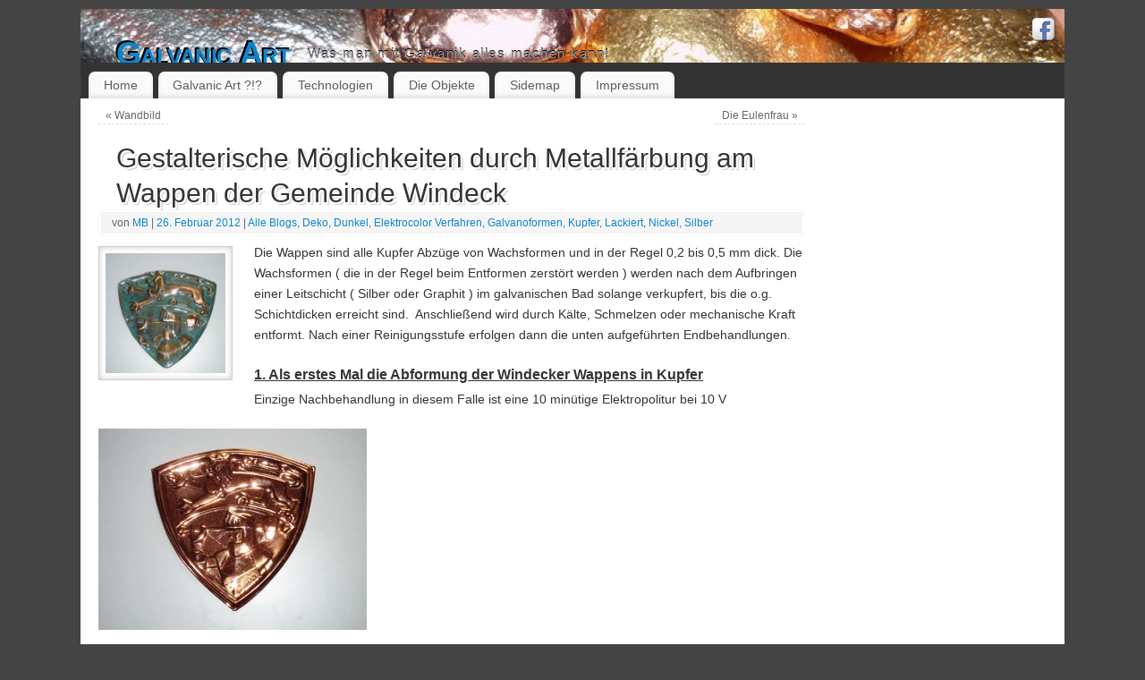

--- FILE ---
content_type: text/html; charset=UTF-8
request_url: http://www.galvanic-art.com/2012/02/gestalterische-moglichkeiten-durch-metallfarbung-am-wappen-der-gemeinde-windeck/
body_size: 43125
content:
<!DOCTYPE html>
<html lang="de-DE">
<head>
<meta http-equiv="Content-Type" content="text/html; charset=UTF-8" />
<title>Gestalterische Möglichkeiten durch Metallfärbung am Wappen der Gemeinde Windeck</title>
<meta http-equiv="X-UA-Compatible" content="IE=edge,chrome=1" />
<meta name="description" content="Die Wappen sind alle Kupfer Abzüge von Wachsformen und in der Regel 0,2 bis 0,5 mm dick. Die Wachsformen ( die in der Regel beim Entformen zerstört werden ) werden nach dem" />
<meta property="template" content="mantra" />
<link rel="profile" href="http://gmpg.org/xfn/11" />
<link rel="pingback" href="http://www.galvanic-art.com/xmlrpc.php" />

<!-- This site is optimized with the Yoast WordPress SEO plugin v1.7.4 - https://yoast.com/wordpress/plugins/seo/ -->
<meta name="description" content="Metallfärbung, Wappen, Windeck, Schwefelleber, Elektrocolor"/>
<link rel="canonical" href="http://www.galvanic-art.com/2012/02/gestalterische-moglichkeiten-durch-metallfarbung-am-wappen-der-gemeinde-windeck/" />
<!-- / Yoast WordPress SEO plugin. -->

<link rel="alternate" type="application/rss+xml" title="Galvanic Art &raquo; Feed" href="http://www.galvanic-art.com/feed/" />
<link rel="alternate" type="application/rss+xml" title="Galvanic Art &raquo; Kommentar-Feed" href="http://www.galvanic-art.com/comments/feed/" />
<link rel="alternate" type="application/rss+xml" title="Galvanic Art &raquo; Gestalterische Möglichkeiten durch Metallfärbung am Wappen der Gemeinde Windeck Kommentar-Feed" href="http://www.galvanic-art.com/2012/02/gestalterische-moglichkeiten-durch-metallfarbung-am-wappen-der-gemeinde-windeck/feed/" />
<link rel='stylesheet' id='mantras-css'  href='http://www.galvanic-art.com/wp-content/themes/mantra/style.css?ver=4.0.38' type='text/css' media='all' />
<link rel='stylesheet' id='A2A_SHARE_SAVE-css'  href='http://www.galvanic-art.com/wp-content/plugins/add-to-any/addtoany.min.css?ver=1.7' type='text/css' media='all' />
<link rel='stylesheet' id='wp-stats-css'  href='http://www.galvanic-art.com/wp-content/plugins/wp-stats/stats-css.css?ver=2.50' type='text/css' media='all' />
<!-- This site uses the Yoast Google Analytics plugin v5.0.6 - Universal disabled - https://yoast.com/wordpress/plugins/google-analytics/ -->
<script type="text/javascript">

	var _gaq = _gaq || [];
	_gaq.push(['_setAccount', 'UA-21706414-2']);
	_gaq.push(['_gat._forceSSL']);
	_gaq.push(['_trackPageview']);

	(function () {
		var ga = document.createElement('script');
		ga.type = 'text/javascript';
		ga.async = true;
		ga.src = ('https:' == document.location.protocol ? 'https://ssl' : 'http://www') + '.google-analytics.com/ga.js';
		var s = document.getElementsByTagName('script')[0];
		s.parentNode.insertBefore(ga, s);
	})();

</script>
<!-- / Yoast Google Analytics -->
<script type='text/javascript' src='http://www.galvanic-art.com/wp-includes/js/jquery/jquery.js?ver=1.11.1'></script>
<script type='text/javascript' src='http://www.galvanic-art.com/wp-includes/js/jquery/jquery-migrate.min.js?ver=1.2.1'></script>
<script type='text/javascript' src='http://www.galvanic-art.com/wp-content/themes/mantra/js/frontend.js?ver=4.0.38'></script>
<link rel="EditURI" type="application/rsd+xml" title="RSD" href="http://www.galvanic-art.com/xmlrpc.php?rsd" />
<link rel="wlwmanifest" type="application/wlwmanifest+xml" href="http://www.galvanic-art.com/wp-includes/wlwmanifest.xml" /> 
<meta name="generator" content="WordPress 4.0.38" />
<link rel='shortlink' href='http://www.galvanic-art.com/?p=1388' />

<script type="text/javascript"><!--
var a2a_config=a2a_config||{},wpa2a={done:false,html_done:false,script_ready:false,script_load:function(){var a=document.createElement('script'),s=document.getElementsByTagName('script')[0];a.type='text/javascript';a.async=true;a.src='http://static.addtoany.com/menu/page.js';s.parentNode.insertBefore(a,s);wpa2a.script_load=function(){};},script_onready:function(){if(a2a.type=='page'){wpa2a.script_ready=true;if(wpa2a.html_done)wpa2a.init();}},init:function(){for(var i=0,el,target,targets=wpa2a.targets,length=targets.length;i<length;i++){el=document.getElementById('wpa2a_'+(i+1));target=targets[i];a2a_config.linkname=target.title;a2a_config.linkurl=target.url;if(el){a2a.init('page',{target:el});el.id='';}wpa2a.done=true;}wpa2a.targets=[];}};a2a_config.tracking_callback=['ready',wpa2a.script_onready];a2a_localize = {
	Share: "Empfehlen",
	Save: "Speichern",
	Subscribe: "Abonnieren",
	Email: "Email",
	Bookmark: "Bookmark",
	ShowAll: "zeige alle",
	ShowLess: "Zeige weniger",
	FindServices: "Finden Dienstleistung(en)",
	FindAnyServiceToAddTo: "Um weitere Dienste ergänzen",
	PoweredBy: "Powered by",
	ShareViaEmail: "Share via email",
	SubscribeViaEmail: "Subscribe via email",
	BookmarkInYourBrowser: "Seite den Bookmarks hinzufügen",
	BookmarkInstructions: "Press Ctrl+D or \u2318+D to bookmark this page",
	AddToYourFavorites: "Zu Ihren Favoriten hinzufügen",
	SendFromWebOrProgram: "Send from any email address or email program",
	EmailProgram: "Email program"
};

a2a_config.onclick=1;
//--></script>
<link rel="alternate" hreflang="en" href="/2012/02/gestalterische-moglichkeiten-durch-metallfarbung-am-wappen-der-gemeinde-windeck/?lang=en"/> <style type="text/css"> #wrapper, #access, #colophon, #branding, #main { width:1100px ;} #content { width:790px;} #primary,#secondary {width:250px;}#content, #content p, #content ul, #content ol, #content input, #content select, #content textarea{ font-size:14px; } * , .widget-title {font-family:Geneva, sans-serif ; } .nocomments, .nocomments2 {display:none;} #content h1, #content h2, #content h3, #content h4, #content h5, #content h6 { margin-left:20px;} .sticky hgroup { background: url(http://www.galvanic-art.com/wp-content/themes/mantra/images/icon-featured.png) no-repeat 12px 10px transparent; padding-left: 15px;} #header-container > div { margin-top:20px;} #header-container > div { margin-left:40px;} body { background-color:#444444 !important ;} #header { background-color:#333333 ;} #footer { background-color:#222222 ;} #footer2 { background-color:#171717 ;} #site-title span a { color:#0D85CC ;} #site-description { color:#999999 ;} #content, #content p, #content ul, #content ol { color:#333333 ;} .widget-area a:link, .widget-area a:visited, a:link, a:visited ,#searchform #s:hover , #container #s:hover, #access a:hover, #wp-calendar tbody td a , #site-info a ,#site-copyright a, #access li:hover > a, #access ul ul :hover > a { color:#0D85CC;} a:hover, .entry-meta a:hover, .entry-utility a:hover , .widget-area a:hover { color:#12a7ff ;} #content .entry-title a, #content .entry-title, #content h1, #content h2, #content h3, #content h4, #content h5, #content h6{ color:#333333 ;} #content .entry-title a:hover { color:#000000 ;} .widget-title,#footer-widget-area .widget-title { background-color:#444444 ;} .widget-title { color:#2EA5FD ;} #footer-widget-area .widget-title { color:#0C85CD ; ;} #footer-widget-area a { color:#666666 ;} #footer-widget-area a:hover { color:#888888 ;} #content p, .entry-content ul, .entry-summary ul , .entry-content ol, .entry-summary ol { margin-bottom:1.5em;} .entry-meta .entry-time {display:none;} #branding { height:60px ;} </style> 
<style>/* Mantra Custom CSS */</style>

<!--[if lte IE 8]>
<style type="text/css" media="screen">
 #access ul  li,
.edit-link a ,
 #footer-widget-area .widget-title, .entry-meta,.entry-meta .comments-link,
.short-button-light, .short-button-dark ,.short-button-color ,blockquote  {
     position:relative;
     behavior: url(http://www.galvanic-art.com/wp-content/themes/mantra/js/PIE/PIE.php);
   }

#access ul ul {
-pie-box-shadow:0px 5px 5px #999;
}
   
#access  ul  li.current_page_item,  #access ul li.current-menu-item ,
#access ul  li ,#access ul ul ,#access ul ul li, .commentlist li.comment	,.commentlist .avatar,
 .nivo-caption, .theme-default .nivoSlider {
     behavior: url(http://www.galvanic-art.com/wp-content/themes/mantra/js/PIE/PIE.php);
   }
</style>
<![endif]-->
<!-- All in one Favicon 4.3 --><link rel="icon" href="http://www.galvanic-art.com/wp-content/uploads/2011/12/GA1-150x150.png" type="image/png"/>
<!--[if lt IE 9]>
<script>
document.createElement('header');
document.createElement('nav');
document.createElement('section');
document.createElement('article');
document.createElement('aside');
document.createElement('footer');
document.createElement('hgroup');
</script>
<![endif]-->
<script type="text/javascript">
function makeDoubleDelegate(function1, function2) {
// concatenate functions
    return function() { if (function1) function1(); if (function2) function2(); }
}

function mantra_onload() {

}; // mantra_onload


jQuery(document).ready(function(){
     // Add custom borders to images
     jQuery("img.alignnone, img.alignleft, img.aligncenter,  img.alignright").addClass("imageSeven");
});

// make sure not to lose previous onload events
window.onload = makeDoubleDelegate(window.onload, mantra_onload );
</script>
</head>
<body class="single single-post postid-1388 single-format-standard">

<div id="toTop"> </div>
<div id="wrapper" class="hfeed">


<header id="header">

		<div id="masthead">

			<div id="branding" role="banner" >

				<img id="bg_image" alt="" title="" src="http://www.galvanic-art.com/wp-content/uploads/2012/01/cropped-GA-2010-06-28-06-47-22_1.jpg"  />
	<div id="header-container">


<div><div id="site-title"><span> <a href="http://www.galvanic-art.com/" title="Galvanic Art" rel="home">Galvanic Art</a> </span></div><div id="site-description" >Was man mit Galvanik alles machen kann!</div></div><div class="socials" id="sheader">
			<a target="_blank" rel="nofollow" href="http://www.facebook.com/galvanic-art" class="socialicons social-Facebook" title="Facebook"><img alt="Facebook" src="http://www.galvanic-art.com/wp-content/themes/mantra/images/socials/Facebook.png" /></a></div></div>				<div style="clear:both;"></div>

			</div><!-- #branding -->

			<nav id="access" class="jssafe" role="navigation">

				<div class="skip-link screen-reader-text"><a href="#content" title="Weiter zum Inhalt">Weiter zum Inhalt</a></div>
<div class="menu"><ul><li ><a href="http://www.galvanic-art.com/">Home</a></li><li class="page_item page-item-2 page_item_has_children"><a href="http://www.galvanic-art.com/seiten/">Galvanic Art ?!?</a><ul class='children'><li class="page_item page-item-1136"><a href="http://www.galvanic-art.com/seiten/worum-geht-es-hier/">Worum geht es hier ?</a></li><li class="page_item page-item-308"><a href="http://www.galvanic-art.com/seiten/wie-kommt-man-an-sowas/">Wie kommt man an sowas?</a></li><li class="page_item page-item-312"><a href="http://www.galvanic-art.com/seiten/was-geht-zu-galvanisieren/">Was geht zu galvanisieren?</a></li><li class="page_item page-item-315"><a href="http://www.galvanic-art.com/seiten/wie-geht-das-denn/">Wie geht das denn?</a></li><li class="page_item page-item-417"><a href="http://www.galvanic-art.com/seiten/die-3-nusschen-ein-beispiel/">Die 3 Nüsschen &#8211; Ein Beispiel</a></li><li class="page_item page-item-331"><a href="http://www.galvanic-art.com/seiten/warum-der-blog/">Warum der Blog ?</a></li><li class="page_item page-item-241"><a href="http://www.galvanic-art.com/seiten/ein-paar-wichtige-randbemerkungen-zum-thema-galvanik/">Ein paar wichtige Randbemerkungen zum Thema Galvanik</a></li></ul></li><li class="page_item page-item-1225 page_item_has_children"><a href="http://www.galvanic-art.com/technologien/">Technologien</a><ul class='children'><li class="page_item page-item-1227 page_item_has_children"><a href="http://www.galvanic-art.com/technologien/farbeverfahren/">Färbeverfahren</a><ul class='children'><li class="page_item page-item-1229"><a href="http://www.galvanic-art.com/technologien/farbeverfahren/schwefelleber/">Schwefelleber</a></li></ul></li></ul></li><li class="page_item page-item-171 page_item_has_children"><a href="http://www.galvanic-art.com/die-objekte/">Die Objekte</a><ul class='children'><li class="page_item page-item-1139"><a href="http://www.galvanic-art.com/die-objekte/was-geht/">Was geht ?</a></li></ul></li><li class="page_item page-item-2307"><a href="http://www.galvanic-art.com/sidemap/">Sidemap</a></li><li class="page_item page-item-72 page_item_has_children"><a href="http://www.galvanic-art.com/impressum/">Impressum</a><ul class='children'><li class="page_item page-item-46"><a href="http://www.galvanic-art.com/impressum/about-me/">About me&#8230;</a></li></ul></li></ul></div>

			</nav><!-- #access -->

		</div><!-- #masthead -->

	<div style="clear:both;"> </div>

</header><!-- #header -->
<div id="main">
	<div  id="forbottom" >
		
		<div style="clear:both;"> </div>
		
									
		<section id="container">
			<div id="content" role="main">
			
						

				<div id="nav-above" class="navigation">
					<div class="nav-previous"><a href="http://www.galvanic-art.com/2012/02/wandbild/" rel="prev"><span class="meta-nav">&laquo;</span> Wandbild</a></div>
					<div class="nav-next"><a href="http://www.galvanic-art.com/2012/07/die-eulenfrau/" rel="next">Die Eulenfrau <span class="meta-nav">&raquo;</span></a></div>
				</div><!-- #nav-above -->

				<div id="post-1388" class="post-1388 post type-post status-publish format-standard has-post-thumbnail hentry category-alle_blogs category-deko category-dunkel category-elektrocolor-verfahren category-galvanoformen category-kupfer category-lackiert category-nickel category-silber">
					<h1 class="entry-title">Gestalterische Möglichkeiten durch Metallfärbung am Wappen der Gemeinde Windeck</h1>
										<div class="entry-meta">
						&nbsp; <span class="author vcard" >von <a class="url fn n" href="http://www.galvanic-art.com/author/mb/" title="View all posts by MB">MB</a> <span class="bl_sep">|</span></span>  <span class="onDate"> <a href="http://www.galvanic-art.com/2012/02/gestalterische-moglichkeiten-durch-metallfarbung-am-wappen-der-gemeinde-windeck/" title="14:52" rel="bookmark"><span class="entry-date">26. Februar 2012</span> <span class="entry-time"> - 14:52</span></a> <span class="bl_sep">|</span> </span> <span class="bl_categ"> <a href="http://www.galvanic-art.com/category/alle_blogs/" rel="tag">Alle Blogs</a>, <a href="http://www.galvanic-art.com/category/typen/deko/" rel="tag">Deko</a>, <a href="http://www.galvanic-art.com/category/metallfarben/dunkel/" rel="tag">Dunkel</a>, <a href="http://www.galvanic-art.com/category/metallfarben/elektrocolor-verfahren/" rel="tag">Elektrocolor Verfahren</a>, <a href="http://www.galvanic-art.com/category/materialien/galvanoformen/" rel="tag">Galvanoformen</a>, <a href="http://www.galvanic-art.com/category/metallfarben/kupfer/" rel="tag">Kupfer</a>, <a href="http://www.galvanic-art.com/category/metallfarben/lackiert/" rel="tag">Lackiert</a>, <a href="http://www.galvanic-art.com/category/metallfarben/nickel/" rel="tag">Nickel</a>, <a href="http://www.galvanic-art.com/category/metallfarben/silber/" rel="tag">Silber</a> </span>  					</div><!-- .entry-meta -->

					<div class="entry-content">
						<p class="mceTemp mceIEcenter" style="text-align: left;"><a href="http://www.galvanic-art.com/wp-content/uploads/2011/08/Windecker-Wappen-06.jpg" onclick="_gaq.push(['_trackEvent', 'outbound-article-int', 'http://www.galvanic-art.com/wp-content/uploads/2011/08/Windecker-Wappen-06.jpg', '']);" ><img class="alignleft size-thumbnail wp-image-1394" title="Windecker Wappen - 06" src="http://www.galvanic-art.com/wp-content/uploads/2011/08/Windecker-Wappen-06-150x150.jpg" alt="" width="150" height="150" /></a>Die Wappen sind alle Kupfer Abzüge von Wachsformen und in der Regel 0,2 bis 0,5 mm dick. Die Wachsformen ( die in der Regel beim Entformen zerstört werden ) werden nach dem Aufbringen einer Leitschicht ( Silber oder Graphit ) im galvanischen Bad solange verkupfert, bis die o.g. Schichtdicken erreicht sind.  Anschließend wird durch Kälte, Schmelzen oder mechanische Kraft entformt. Nach einer Reinigungsstufe erfolgen dann die unten aufgeführten Endbehandlungen.<br />
<span id="more-1388"></span></p>
<h3 class="mceTemp mceIEcenter"><strong><strong><span style="text-decoration: underline;">1. Als erstes Mal die Abformung der Windecker Wappens in Kupfer</span></strong></strong></h3>
<p class="mceTemp mceIEcenter"><strong> </strong>Einzige Nachbehandlung in diesem Falle ist eine 10 minütige Elektropolitur bei 10 V</p>
<p><a href="http://www.galvanic-art.com/wp-content/uploads/2011/08/Windecker-Wappen-05.jpg" onclick="_gaq.push(['_trackEvent', 'outbound-article-int', 'http://www.galvanic-art.com/wp-content/uploads/2011/08/Windecker-Wappen-05.jpg', '']);" ><img class="size-medium wp-image-1393 " title="Windecker Wappen - 05" src="http://www.galvanic-art.com/wp-content/uploads/2011/08/Windecker-Wappen-05-300x225.jpg" alt="" width="300" height="225" /></a></p>
<hr />
<h3><span style="color: #000000;"><strong><strong><span style="text-decoration: underline;">2. Schwefelleber oder Sulfidfärbung</span><br />
</strong></strong>Im Grunde genommen wie 1. allerdings anschließend durch Tauchen in einer frischen  Schwefelleberlsg. dunkel gefärbt<br />
und anschließend mit Stahlwolle (0000) gebürstet.</span></h3>
<div id="attachment_1389" style="width: 310px" class="wp-caption aligncenter"><a href="http://www.galvanic-art.com/wp-content/uploads/2011/08/Windecker-Wappen-01.jpg" onclick="_gaq.push(['_trackEvent', 'outbound-article-int', 'http://www.galvanic-art.com/wp-content/uploads/2011/08/Windecker-Wappen-01.jpg', '']);" ><img class="size-medium wp-image-1389" title="Windecker Wappen - 01" src="http://www.galvanic-art.com/wp-content/uploads/2011/08/Windecker-Wappen-01-300x225.jpg" alt="" width="300" height="225" /></a><p class="wp-caption-text">Windecker Wappen &#8211; Sulfidfärbung</p></div>
<hr />
<h3><span style="text-decoration: underline;">3. <strong>Vernickeltes Wappen &#8211; Färben durch weitere Metallbeschichtung</strong></span></h3>
<p>Eine weitere Färbemöglichkeit ist natürlich das dünne Aufbringen weiterer farbiger Metallschichten. Kupfer als Basis lässt da fast alles zu.<br />
Möglich wären Vergolden, Versilbern, Verchromen, Vernickeln, Rhodinieren oder div. Legierungsabscheidungen wie z. B. Messing.</p>
<p>Hier gezeigt, die Vernickelung ( weil Bad vorhanden <img src="http://www.galvanic-art.com/wp-includes/images/smilies/icon_wink.gif" alt=";-)" class="wp-smiley" /> )<br />
Hält man die Schichtdicken dünn ( &lt;1µm ), ist es auch hier wie bei 2. möglich, durch Bürsten oder Kratzen die Farbe des Grundkupfers partiell hervorzubringen. Man erhält mehrfarbige Oberflächen, die den 3D Charakter betonen können.</p>
<div id="attachment_1392" style="width: 310px" class="wp-caption aligncenter"><a href="http://www.galvanic-art.com/wp-content/uploads/2011/08/Windecker-Wappen-04.jpg" onclick="_gaq.push(['_trackEvent', 'outbound-article-int', 'http://www.galvanic-art.com/wp-content/uploads/2011/08/Windecker-Wappen-04.jpg', '']);" ><img class="size-medium wp-image-1392" title="Windecker Wappen - 04" src="http://www.galvanic-art.com/wp-content/uploads/2011/08/Windecker-Wappen-04-300x225.jpg" alt="" width="300" height="225" /></a><p class="wp-caption-text">Windecker Wappen &#8211; vernickelt</p></div>
<div>
<h3></h3>
<hr />
<h3><span style="text-decoration: underline;"><strong>4. Die Kupfer &#8211; Patina Färbung</strong></span></h3>
</div>
<p>Eine weitere Färbemöglichkeit und bei Kupfer vielleicht eine der ältesten,<br />
ist die Patina Färbung.<br />
Wohlbekannt, weil sie bei Kupfer, welches der Atmosphäre ( Wind und Wetter ) ausgesetzt ist, ganz von selbst eintritt. Zu sehen an kupferbeschlagenen Kirchendächern, Kupferrinnen usw. In diesem Fall spricht man von der s.g. Carbonat Patina.<br />
Analytisch besteht sie vor allem aus basischen Kupfercarbonaten mit Anteilen von Hydroxiden, Chloriden und Sulfaten.<br />
Es ist kein, wie oft weitläufig angenommen, Grünspan.<br />
(Grünspan = Trivial Name von Kupfer Acetat )</p>
<p>Das folgende Wappen ist mit einer künstlichen ( schnell zu erzeugenden ) Nitrat Patina versehen. Allerdings ist diese Färbung langwieriger ( vor allem, wenn sie haftfest sein soll ) zu erstellen, als die bisher vorgestellten Färbeverfahren. Nach dem integralen Aufbringen der Patina Schicht erfolgt auch hier ein Bürsten, um die Kupferflächen teilweise wieder hervorzubringen.</p>
<div id="attachment_1394" style="width: 310px" class="wp-caption aligncenter"><a href="http://www.galvanic-art.com/wp-content/uploads/2011/08/Windecker-Wappen-06.jpg" onclick="_gaq.push(['_trackEvent', 'outbound-article-int', 'http://www.galvanic-art.com/wp-content/uploads/2011/08/Windecker-Wappen-06.jpg', '']);" ><img class="size-medium wp-image-1394" title="Windecker Wappen - 06" src="http://www.galvanic-art.com/wp-content/uploads/2011/08/Windecker-Wappen-06-300x225.jpg" alt="" width="300" height="225" /></a><p class="wp-caption-text">Windecker Wappen &#8211; Nitrat Patina</p></div>
<p><a href="http://www.galvanic-art.com/wp-content/uploads/2011/08/Windecker-Wappen-03.jpg" onclick="_gaq.push(['_trackEvent', 'outbound-article-int', 'http://www.galvanic-art.com/wp-content/uploads/2011/08/Windecker-Wappen-03.jpg', '']);" ><img class="size-medium wp-image-1391" title="Windecker Wappen - 03" src="http://www.galvanic-art.com/wp-content/uploads/2011/08/Windecker-Wappen-03-300x225.jpg" alt="" width="300" height="225" /></a></p>
<hr />
<p>&nbsp;</p>
<p>To be continued&#8230;&#8230;&#8230;.<br />
( mit z.B. weitere EC-Farben, Lüstersud usw. )</p>
</div>
</div>
<div class="addtoany_share_save_container addtoany_content_bottom"><div class="a2a_kit a2a_kit_size_32 addtoany_list a2a_target" id="wpa2a_1"><a href="http://www.addtoany.com/add_to/facebook?linkurl=http%3A%2F%2Fwww.galvanic-art.com%2F2012%2F02%2Fgestalterische-moglichkeiten-durch-metallfarbung-am-wappen-der-gemeinde-windeck%2F&amp;linkname=Gestalterische%20M%C3%B6glichkeiten%20durch%20Metallf%C3%A4rbung%20am%20Wappen%20der%20Gemeinde%20Windeck" onclick="_gaq.push(['_trackEvent', 'outbound-article', 'http://www.addtoany.com/add_to/facebook?linkurl=http%3A%2F%2Fwww.galvanic-art.com%2F2012%2F02%2Fgestalterische-moglichkeiten-durch-metallfarbung-am-wappen-der-gemeinde-windeck%2F&amp;linkname=Gestalterische%20M%C3%B6glichkeiten%20durch%20Metallf%C3%A4rbung%20am%20Wappen%20der%20Gemeinde%20Windeck', '']);" class="a2a_button_facebook"   title="Facebook" rel="nofollow" target="_blank"></a><a href="http://www.galvanic-art.com/2012/02/gestalterische-moglichkeiten-durch-metallfarbung-am-wappen-der-gemeinde-windeck/" onclick="_gaq.push(['_trackEvent', 'outbound-article-int', 'http://www.galvanic-art.com/2012/02/gestalterische-moglichkeiten-durch-metallfarbung-am-wappen-der-gemeinde-windeck/', '']);" class="a2a_button_facebook_like addtoany_special_service" data-></a><a href="http://www.addtoany.com/add_to/twitter?linkurl=http%3A%2F%2Fwww.galvanic-art.com%2F2012%2F02%2Fgestalterische-moglichkeiten-durch-metallfarbung-am-wappen-der-gemeinde-windeck%2F&amp;linkname=Gestalterische%20M%C3%B6glichkeiten%20durch%20Metallf%C3%A4rbung%20am%20Wappen%20der%20Gemeinde%20Windeck" onclick="_gaq.push(['_trackEvent', 'outbound-article', 'http://www.addtoany.com/add_to/twitter?linkurl=http%3A%2F%2Fwww.galvanic-art.com%2F2012%2F02%2Fgestalterische-moglichkeiten-durch-metallfarbung-am-wappen-der-gemeinde-windeck%2F&amp;linkname=Gestalterische%20M%C3%B6glichkeiten%20durch%20Metallf%C3%A4rbung%20am%20Wappen%20der%20Gemeinde%20Windeck', '']);" class="a2a_button_twitter"   title="Twitter" rel="nofollow" target="_blank"></a><a href="https://www.addtoany.com/share_save" onclick="_gaq.push(['_trackEvent', 'outbound-article', 'https://www.addtoany.com/share_save', '']);" class="a2a_dd addtoany_share_save"><img src="http://www.galvanic-art.com/wp-content/plugins/add-to-any/share_save_120_16.png" width="120" height="16" alt="Share"/></a>
<script type="text/javascript"><!--
wpa2a.script_load();
//--></script>
</div></div>											</div><!-- .entry-content -->


					<div class="entry-utility">
						<span class="bl_bookmark">Speichere in deinen Favoriten diesen <a href="http://www.galvanic-art.com/2012/02/gestalterische-moglichkeiten-durch-metallfarbung-am-wappen-der-gemeinde-windeck/" title="Permalink zu Gestalterische Möglichkeiten durch Metallfärbung am Wappen der Gemeinde Windeck" rel="bookmark">Permalink</a>. </span>											</div><!-- .entry-utility -->
				</div><!-- #post-## -->

				<div id="nav-below" class="navigation">
					<div class="nav-previous"><a href="http://www.galvanic-art.com/2012/02/wandbild/" rel="prev"><span class="meta-nav">&laquo;</span> Wandbild</a></div>
					<div class="nav-next"><a href="http://www.galvanic-art.com/2012/07/die-eulenfrau/" rel="next">Die Eulenfrau <span class="meta-nav">&raquo;</span></a></div>
				</div><!-- #nav-below -->

				
			<div id="comments">



								<div id="respond" class="comment-respond">
				<h3 id="reply-title" class="comment-reply-title">Hinterlasse eine Antwort <small><a rel="nofollow" id="cancel-comment-reply-link" href="/2012/02/gestalterische-moglichkeiten-durch-metallfarbung-am-wappen-der-gemeinde-windeck/#respond" style="display:none;">Antworten abbrechen</a></small></h3>
									<form action="http://www.galvanic-art.com/wp-comments-post.php" method="post" id="commentform" class="comment-form">
																			<p class="comment-notes">Deine E-Mail-Adresse wird nicht veröffentlicht. Erforderliche Felder sind markiert <span class="required">*</span></p>							<p class="comment-form-author"><label for="author">Name <span class="required">*</span></label> <input id="author" name="author" type="text" value="" size="30" aria-required='true' /></p>
<p class="comment-form-email"><label for="email">E-Mail <span class="required">*</span></label> <input id="email" name="email" type="text" value="" size="30" aria-required='true' /></p>
<p class="comment-form-url"><label for="url">Website</label> <input id="url" name="url" type="text" value="" size="30" /></p>
												<p class="comment-form-comment"><label for="comment">Kommentar</label> <textarea id="comment" name="91f3f-comment" cols="45" rows="8" aria-required="true"></textarea><textarea name="comment" style="display:none" rows="1" cols="1"></textarea></p>						<p class="form-allowed-tags">Du kannst folgende <abbr title="HyperText Markup Language">HTML</abbr>-Tags benutzen:  <code>&lt;a href=&quot;&quot; title=&quot;&quot;&gt; &lt;abbr title=&quot;&quot;&gt; &lt;acronym title=&quot;&quot;&gt; &lt;b&gt; &lt;blockquote cite=&quot;&quot;&gt; &lt;cite&gt; &lt;code&gt; &lt;del datetime=&quot;&quot;&gt; &lt;em&gt; &lt;i&gt; &lt;q cite=&quot;&quot;&gt; &lt;strike&gt; &lt;strong&gt; </code></p>						<p class="form-submit">
							<input name="submit" type="submit" id="submit" value="Kommentar abschicken" />
							<input type='hidden' name='comment_post_ID' value='1388' id='comment_post_ID' />
<input type='hidden' name='comment_parent' id='comment_parent' value='0' />
						</p>
											</form>
							</div><!-- #respond -->
			
</div><!-- #comments -->


						</div><!-- #content -->
			<div id="primary" class="widget-area" role="complementary">
		
				
				
			<ul class="xoxo">
				<li id="transposh-2" class="widget-container widget_transposh"><h3 class="widget-title">Translation</h3><span class="no_translate"><select name="lang" onchange="document.location.href=this.options[this.selectedIndex].value;"><option value="/2012/02/gestalterische-moglichkeiten-durch-metallfarbung-am-wappen-der-gemeinde-windeck/?lang=en">English</option><option value="/2012/02/gestalterische-moglichkeiten-durch-metallfarbung-am-wappen-der-gemeinde-windeck/" selected="selected">Deutsch</option></select><br/></span><div id="tr_credit"></div></li>		<li id="recent-posts-4" class="widget-container widget_recent_entries">		<h3 class="widget-title">Letzte Beiträge</h3>		<ul>
					<li>
				<a href="http://www.galvanic-art.com/2012/08/manufaktur-1-make-it-round/">Manufacture 1 &#8211; Make it round</a>
						</li>
					<li>
				<a href="http://www.galvanic-art.com/2012/08/flower-in-the-wind-2/">Flower in the wind 2</a>
						</li>
					<li>
				<a href="http://www.galvanic-art.com/2012/07/bauchweh/">Bauchweh</a>
						</li>
					<li>
				<a href="http://www.galvanic-art.com/2012/07/kugelbahn-3/">Kugelbahn 3</a>
						</li>
					<li>
				<a href="http://www.galvanic-art.com/2012/07/kugelbahn-2/">Kugelbahn 2</a>
						</li>
				</ul>
		</li><li id="recent-comments-4" class="widget-container widget_recent_comments"><h3 class="widget-title">Letzte Kommentare</h3><ul id="recentcomments"><li class="recentcomments"><span class="comment-author-link"><a href='http://www.galvanic-art.com' rel='external nofollow' class='url'>MB</a></span> bei <a href="http://www.galvanic-art.com/seiten/die-3-nusschen-ein-beispiel/#comment-353">Die 3 Nüsschen &#8211; Ein Beispiel</a></li><li class="recentcomments"><span class="comment-author-link">Arne</span> bei <a href="http://www.galvanic-art.com/seiten/die-3-nusschen-ein-beispiel/#comment-352">Die 3 Nüsschen &#8211; Ein Beispiel</a></li><li class="recentcomments"><span class="comment-author-link"><a href='http://www.galvanic-art.com' rel='external nofollow' class='url'>MB</a></span> bei <a href="http://www.galvanic-art.com/seiten/was-geht-zu-galvanisieren/#comment-346">Was geht zu galvanisieren?</a></li><li class="recentcomments"><span class="comment-author-link">dorothee elsner</span> bei <a href="http://www.galvanic-art.com/seiten/was-geht-zu-galvanisieren/#comment-345">Was geht zu galvanisieren?</a></li><li class="recentcomments"><span class="comment-author-link"><a href='http://www.prontor.de' rel='external nofollow' class='url'>Jens</a></span> bei <a href="http://www.galvanic-art.com/2012/07/der-tote-am-baum/#comment-168">Der Tote am Baum oder das Ende an einer Wurzel</a></li></ul></li><li id="tag_cloud-2" class="widget-container widget_tag_cloud"><h3 class="widget-title">Kategorien</h3><div class="tagcloud"><a href='http://www.galvanic-art.com/category/materialien/blaetter/ahornblatter/' class='tag-link-24' title='3 Themen' style='font-size: 10.470588235294pt;'>Ahornblätter</a>
<a href='http://www.galvanic-art.com/category/alle_blogs/' class='tag-link-1' title='100 Themen' style='font-size: 22pt;'>Alle Blogs</a>
<a href='http://www.galvanic-art.com/category/materialien/blumen/arnika/' class='tag-link-44' title='4 Themen' style='font-size: 11.294117647059pt;'>Arnika</a>
<a href='http://www.galvanic-art.com/category/materialien/blaetter/bambus/' class='tag-link-42' title='1 Thema' style='font-size: 8pt;'>Bambus</a>
<a href='http://www.galvanic-art.com/category/metallfarben/bicolor/' class='tag-link-43' title='3 Themen' style='font-size: 10.470588235294pt;'>Bicolor</a>
<a href='http://www.galvanic-art.com/category/materialien/blumen/' class='tag-link-14' title='4 Themen' style='font-size: 11.294117647059pt;'>Blumen</a>
<a href='http://www.galvanic-art.com/category/materialien/blaetter/' class='tag-link-37' title='3 Themen' style='font-size: 10.470588235294pt;'>Blätter</a>
<a href='http://www.galvanic-art.com/category/materialien/cpu/' class='tag-link-32' title='1 Thema' style='font-size: 8pt;'>CPU</a>
<a href='http://www.galvanic-art.com/category/typen/darstellend/' class='tag-link-10' title='67 Themen' style='font-size: 20.6pt;'>Darstellend</a>
<a href='http://www.galvanic-art.com/category/typen/deko/' class='tag-link-9' title='48 Themen' style='font-size: 19.447058823529pt;'>Deko</a>
<a href='http://www.galvanic-art.com/category/metallfarben/dunkel/' class='tag-link-3' title='33 Themen' style='font-size: 18.129411764706pt;'>Dunkel</a>
<a href='http://www.galvanic-art.com/category/metallfarben/elektrocolor-verfahren/' class='tag-link-22' title='4 Themen' style='font-size: 11.294117647059pt;'>Elektrocolor Verfahren</a>
<a href='http://www.galvanic-art.com/category/typen/fantasy/' class='tag-link-8' title='28 Themen' style='font-size: 17.552941176471pt;'>Fantasy</a>
<a href='http://www.galvanic-art.com/category/materialien/farne/' class='tag-link-23' title='19 Themen' style='font-size: 16.235294117647pt;'>Farne</a>
<a href='http://www.galvanic-art.com/category/materialien/blumen/fingerhut/' class='tag-link-16' title='5 Themen' style='font-size: 11.952941176471pt;'>Fingerhut</a>
<a href='http://www.galvanic-art.com/category/typen/funktionsobjekte/' class='tag-link-33' title='10 Themen' style='font-size: 14.094117647059pt;'>Funktionsobjekte</a>
<a href='http://www.galvanic-art.com/category/materialien/galvaische-fraktale/' class='tag-link-47' title='4 Themen' style='font-size: 11.294117647059pt;'>galvaische Fraktale</a>
<a href='http://www.galvanic-art.com/category/materialien/galvanoformen/' class='tag-link-34' title='4 Themen' style='font-size: 11.294117647059pt;'>Galvanoformen</a>
<a href='http://www.galvanic-art.com/category/materialien/golfball/' class='tag-link-31' title='1 Thema' style='font-size: 8pt;'>Golfball</a>
<a href='http://www.galvanic-art.com/category/materialien/graeser/' class='tag-link-35' title='12 Themen' style='font-size: 14.670588235294pt;'>Gräser und Halme</a>
<a href='http://www.galvanic-art.com/category/materialien/blumen/gaensebluemchen/' class='tag-link-12' title='35 Themen' style='font-size: 18.376470588235pt;'>Gänseblümchen</a>
<a href='http://www.galvanic-art.com/category/materialien/nuesse/haselnuesse/' class='tag-link-19' title='23 Themen' style='font-size: 16.894117647059pt;'>Haselnüsse</a>
<a href='http://www.galvanic-art.com/category/materialien/insekten/' class='tag-link-41' title='1 Thema' style='font-size: 8pt;'>Insekten</a>
<a href='http://www.galvanic-art.com/category/materialien/blumen/kornblume/' class='tag-link-40' title='1 Thema' style='font-size: 8pt;'>Kornblume</a>
<a href='http://www.galvanic-art.com/category/metallfarben/kupfer/' class='tag-link-6' title='69 Themen' style='font-size: 20.764705882353pt;'>Kupfer</a>
<a href='http://www.galvanic-art.com/category/metallfarben/lackiert/' class='tag-link-27' title='4 Themen' style='font-size: 11.294117647059pt;'>Lackiert</a>
<a href='http://www.galvanic-art.com/category/materialien/blumen/lilien/' class='tag-link-17' title='1 Thema' style='font-size: 8pt;'>Lilien</a>
<a href='http://www.galvanic-art.com/category/materialien/blumen/mageriten/' class='tag-link-13' title='3 Themen' style='font-size: 10.470588235294pt;'>Mageriten</a>
<a href='http://www.galvanic-art.com/category/materialien/blumen/maiglockchen/' class='tag-link-46' title='2 Themen' style='font-size: 9.4823529411765pt;'>Maiglöckchen</a>
<a href='http://www.galvanic-art.com/category/materialien/nuesse/mandeln/' class='tag-link-20' title='3 Themen' style='font-size: 10.470588235294pt;'>Mandeln</a>
<a href='http://www.galvanic-art.com/category/materialien/' class='tag-link-11' title='1 Thema' style='font-size: 8pt;'>Materialien</a>
<a href='http://www.galvanic-art.com/category/metallfarben/' class='tag-link-4' title='1 Thema' style='font-size: 8pt;'>Metallfarben</a>
<a href='http://www.galvanic-art.com/category/materialien/muscheln/' class='tag-link-28' title='1 Thema' style='font-size: 8pt;'>Muscheln</a>
<a href='http://www.galvanic-art.com/category/metallfarben/nickel/' class='tag-link-5' title='100 Themen' style='font-size: 22pt;'>Nickel</a>
<a href='http://www.galvanic-art.com/category/materialien/nuesse/' class='tag-link-18' title='1 Thema' style='font-size: 8pt;'>Nüsse</a>
<a href='http://www.galvanic-art.com/category/materialien/obst/' class='tag-link-25' title='1 Thema' style='font-size: 8pt;'>Obst</a>
<a href='http://www.galvanic-art.com/category/materialien/blumen/orchideen/' class='tag-link-15' title='1 Thema' style='font-size: 8pt;'>Orchideen</a>
<a href='http://www.galvanic-art.com/category/typen/partielle-beschichtung/' class='tag-link-29' title='7 Themen' style='font-size: 12.941176470588pt;'>partielle Beschichtung</a>
<a href='http://www.galvanic-art.com/category/materialien/blumen/rosen/' class='tag-link-26' title='2 Themen' style='font-size: 9.4823529411765pt;'>Rosen</a>
<a href='http://www.galvanic-art.com/category/metallfarben/silber/' class='tag-link-39' title='3 Themen' style='font-size: 10.470588235294pt;'>Silber</a>
<a href='http://www.galvanic-art.com/category/tonfigur/' class='tag-link-36' title='8 Themen' style='font-size: 13.352941176471pt;'>Tonfigur</a>
<a href='http://www.galvanic-art.com/category/materialien/toepferkunst/' class='tag-link-30' title='6 Themen' style='font-size: 12.529411764706pt;'>Töpferkunst und Keramik</a>
<a href='http://www.galvanic-art.com/category/materialien/nuesse/walnuesse/' class='tag-link-21' title='3 Themen' style='font-size: 10.470588235294pt;'>Walnüsse</a>
<a href='http://www.galvanic-art.com/category/materialien/obst/aepfel/' class='tag-link-38' title='1 Thema' style='font-size: 8pt;'>Äpfel</a>
<a href='http://www.galvanic-art.com/category/materialien/aste/' class='tag-link-49' title='3 Themen' style='font-size: 10.470588235294pt;'>Äste</a></div>
</li><li id="archives-3" class="widget-container widget_archive"><h3 class="widget-title">Archive</h3>		<select name="archive-dropdown" onchange='document.location.href=this.options[this.selectedIndex].value;'>
			<option value="">Wähle den Monat</option>

				<option value='http://www.galvanic-art.com/2012/08/'> August 2012 &nbsp;(2)</option>
	<option value='http://www.galvanic-art.com/2012/07/'> Juli 2012 &nbsp;(6)</option>
	<option value='http://www.galvanic-art.com/2012/02/'> Februar 2012 &nbsp;(3)</option>
	<option value='http://www.galvanic-art.com/2011/12/'> Dezember 2011 &nbsp;(1)</option>
	<option value='http://www.galvanic-art.com/2011/08/'> August 2011 &nbsp;(1)</option>
	<option value='http://www.galvanic-art.com/2011/07/'> Juli 2011 &nbsp;(4)</option>
	<option value='http://www.galvanic-art.com/2011/06/'> Juni 2011 &nbsp;(4)</option>
	<option value='http://www.galvanic-art.com/2011/05/'> Mai 2011 &nbsp;(4)</option>
	<option value='http://www.galvanic-art.com/2011/04/'> April 2011 &nbsp;(8)</option>
	<option value='http://www.galvanic-art.com/2011/03/'> März 2011 &nbsp;(5)</option>
	<option value='http://www.galvanic-art.com/2011/02/'> Februar 2011 &nbsp;(12)</option>
	<option value='http://www.galvanic-art.com/2011/01/'> Januar 2011 &nbsp;(7)</option>
	<option value='http://www.galvanic-art.com/2010/12/'> Dezember 2010 &nbsp;(3)</option>
	<option value='http://www.galvanic-art.com/2010/11/'> November 2010 &nbsp;(3)</option>
	<option value='http://www.galvanic-art.com/2010/10/'> Oktober 2010 &nbsp;(4)</option>
	<option value='http://www.galvanic-art.com/2010/09/'> September 2010 &nbsp;(5)</option>
	<option value='http://www.galvanic-art.com/2010/08/'> August 2010 &nbsp;(3)</option>
	<option value='http://www.galvanic-art.com/2010/07/'> Juli 2010 &nbsp;(4)</option>
	<option value='http://www.galvanic-art.com/2010/06/'> Juni 2010 &nbsp;(5)</option>
	<option value='http://www.galvanic-art.com/2010/05/'> Mai 2010 &nbsp;(3)</option>
	<option value='http://www.galvanic-art.com/2010/04/'> April 2010 &nbsp;(9)</option>
	<option value='http://www.galvanic-art.com/2010/03/'> März 2010 &nbsp;(2)</option>
	<option value='http://www.galvanic-art.com/2010/02/'> Februar 2010 &nbsp;(10)</option>
	<option value='http://www.galvanic-art.com/2010/01/'> Januar 2010 &nbsp;(7)</option>
	<option value='http://www.galvanic-art.com/2009/12/'> Dezember 2009 &nbsp;(5)</option>
	<option value='http://www.galvanic-art.com/2009/11/'> November 2009 &nbsp;(3)</option>
	<option value='http://www.galvanic-art.com/2009/10/'> Oktober 2009 &nbsp;(5)</option>
	<option value='http://www.galvanic-art.com/2009/09/'> September 2009 &nbsp;(5)</option>
	<option value='http://www.galvanic-art.com/2009/02/'> Februar 2009 &nbsp;(1)</option>
		</select>
</li><li id="linkcat-2" class="widget-container widget_links"><h3 class="widget-title">Blogroll</h3>
	<ul class='xoxo blogroll'>
<li><a href="http://budeni.com/" rel="friend met child muse" title="Denise ihre Webseite" target="_blank">Budeni.com</a></li>
<li><a href="http://www.galva-projekt.de" rel="contact" title="Hier erfährst Du was über Galvanik" target="_blank">Galva-Projekt</a></li>
<li><a href="http://www.galvano-t.de" rel="me" title="Galvano-T GmbH &#8211; Die Firma wo alles galvanisiert wurde und wird" target="_blank">Galvano-T GmbH</a></li>
<li><a href="http://www.mfc-windeck.de" title="Mein Modellflugverein">MFC-Windeck</a></li>
<li><a href="http://www.busch-rosbach.de" title="Die Keramik und Töpfer Sachen meiner Frau">www.busch-rosbach.de</a></li>

	</ul>
</li>
<li id="meta-4" class="widget-container widget_meta"><h3 class="widget-title">Meta</h3>			<ul>
						<li><a rel="nofollow" href="http://www.galvanic-art.com/wp-login.php">Anmelden</a></li>
			<li><a href="http://www.galvanic-art.com/feed/">Beitrags-Feed (<abbr title="Really Simple Syndication">RSS</abbr>)</a></li>
			<li><a href="http://www.galvanic-art.com/comments/feed/">Kommentare als <abbr title="Really Simple Syndication">RSS</abbr></a></li>
<li><a href="https://wordpress.org/" title="Powered by WordPress, state-of-the-art semantic personal publishing platform.">WordPress.org</a></li>			</ul>
</li>			</ul>

			<ul class="xoxo">
							</ul>
			
			
						
		</div><!-- #primary .widget-area -->

 <!-- 1c -->		</section><!-- #container -->

	<div style="clear:both;"></div>

	</div> <!-- #forbottom -->
	</div><!-- #main -->


	<footer id="footer" role="contentinfo">
		<div id="colophon">
		
			
			
		</div><!-- #colophon -->

		<div id="footer2">
		
				<div style="text-align:center;clear:both;padding-top:4px;" >
		<a href="http://www.galvanic-art.com/" title="Galvanic Art" rel="home">
			Galvanic Art</a> | Powered by <a target="_blank" href="http://www.cryoutcreations.eu" title="Mantra Theme by Cryout Creations">Mantra</a> &amp; <a target="_blank" href="http://wordpress.org/"
			title="Semantic Personal Publishing Platform">  WordPress.		</a>
	</div><!-- #site-info -->
<div class="socials" id="sfooter">
			<a target="_blank" rel="nofollow" href="http://www.facebook.com/galvanic-art" class="socialicons social-Facebook" title="Facebook"><img alt="Facebook" src="http://www.galvanic-art.com/wp-content/themes/mantra/images/socials/Facebook.png" /></a></div>			
		</div><!-- #footer2 -->

	</footer><!-- #footer -->

</div><!-- #wrapper -->


<script type="text/javascript"><!--
wpa2a.targets=[
{title:'Gestalterische Möglichkeiten durch Metallfärbung am Wappen der Gemeinde Windeck',url:'http://www.galvanic-art.com/2012/02/gestalterische-moglichkeiten-durch-metallfarbung-am-wappen-der-gemeinde-windeck/'}];
wpa2a.html_done=true;if(wpa2a.script_ready&&!wpa2a.done)wpa2a.init();wpa2a.script_load();
//--></script>
<script type='text/javascript' src='http://www.galvanic-art.com/wp-includes/js/comment-reply.min.js?ver=4.0.38'></script>

</body>
</html>


--- FILE ---
content_type: text/css
request_url: http://www.galvanic-art.com/wp-content/themes/mantra/style.css?ver=4.0.38
body_size: 52166
content:
/*
 * Theme Name: Mantra
 * Theme URI: http://www.cryoutcreations.eu/mantra
 * Description: Mantra is a do-it-yourself WordPress theme, featuring a pack of over 100 customization options and easy to use tweaks capable of tuning WordPress to your very specific needs and likes. With the help of a simple and efficient user interface you can customize everything:the layout (1,2 or 3 columns), total and partial site widths, colors (all texts, links, backgrounds etc.), fonts (over 35 font-families plus all Google Fonts), text and header sizes, post metas, post excerpts, post formats, header and background images, custom menus, 27 social media links and icons, pins, bullets and much much more. With a fully responsive layout,a customizable showcase presentation page, animated slider, magazine and blog layouts, 8 widget areas, modern graphics and an easy and intuitive admin section, you can start creating your dream site right now.
 * Author: Cryout Creations
 * Author URI: http://www.cryoutcreations.eu
 * Version: 2.3.4
 * License: GNU General Public License v2.0
 * License URI: http://www.gnu.org/licenses/gpl-2.0.html
 * Tags: black, red, blue, white, silver, light, dark, one-column, two-columns, three-columns, right-sidebar, left-sidebar, fixed-layout, fluid-layout, responsive-layout, custom-background, custom-colors, custom-header, custom-menu, featured-image-header, featured-images, front-page-post-form, full-width-template,  microformats, post-formats, rtl-language-support,  sticky-post, theme-options, threaded-comments, translation-ready
 *
 * Copyright (c) 2011-2013 Cryout Creations
 * http://www.cryoutcreations.eu
*/


/* =Reset default browser CSS. Based on work by Eric Meyer: http://meyerweb.com/eric/tools/css/reset/index.html
-------------------------------------------------------------- */

html, body, div, span, applet, object, iframe,
h1, h2, h3, h4, h5, h6, p, blockquote, pre,
a, abbr, acronym, address, big, cite, code,
del, dfn, em, font, img, ins, kbd, q, s, samp,
small, strike, strong, sub, sup, tt, var,
b, u, i, center,
dl, dt, dd, ol, ul, li,
fieldset, form, label, legend{
	background: transparent;
	border: 0;
	margin: 0;
	padding: 0;
	vertical-align: baseline;
}

table, tbody, tfoot, thead, tr, th, td {
	background: transparent;
	border: 0;
	margin: 0;
	padding: 0;
}

body {
	line-height: 1;
}
h1, h2, h3, h4, h5, h6 {
	clear: both;
	font-weight: normal;
}
#content h1,#content h2,#content h3,#content h4,#content h5,#content h6 {
	clear: none;
}
ol, ul {
	list-style: none;
}

blockquote {
	border : 1px solid #EEE;
	padding:15px ;
	display:block;
	background-color: #FAFAFA;
	font-style: italic;
	max-width:90% !important;
	margin:0 auto;
	clear:both;
	float:none;
	color:#999;
	-webkit-border-radius:5px;
	-moz-border-radius:5px;
	border-radius:5px;
	-webkit-box-shadow: 0px 0px 3px #FFF inset;
	-moz-box-shadow: 0px 0px 3px #FFF inset;
	box-shadow: 0px 0px 3px #FFF inset;
 }

del {
	text-decoration: line-through;
}
/* tables still need 'cellspacing="0"' in the markup */
table {
	border-collapse: collapse;
	border-spacing: 0;
}
a img {
	border: none;
}



/* =Layout
-------------------------------------------------------------- */

/*
LAYOUT: Two columns
DESCRIPTION: Two-column fixed layout with one sidebar right of content
*/

#container {
	float: none;
	margin:0;
	width: 100%;
}
#content {
	display:block;
	float:left;
	margin: 0px 0px 0 20px;
	padding-top:10px;
}
#primary,
#secondary {
	display:block;
	float: right;
	overflow: hidden;
	width:125px;
	border-left:1px dashed #EAEAEA;
	padding-left:20px;
	padding-top:10px;
}
#primary {
min-height:200px;
}

#secondary {
	/*clear: right;*/
}
#footer {
	clear: both;
	width: 100%;
}

/*
LAYOUT: One column, no sidebar
DESCRIPTION: One centered column with no sidebar
*/

.one-column #content {
	margin: 0 20px;
	width:auto;
	float:none;
}

/*
LAYOUT: Full width, no sidebar
DESCRIPTION: Full width content with no sidebar; used for attachment pages
*/

.single-attachment #content {
	margin: 0px auto;
	width:96%;
	display:block;
	float:none;
}


/* =Fonts
-------------------------------------------------------------- */
body {
	font-family:Segoe UI, Arial, sans-serif;
}

pre {
	font-family: "Courier 10 Pitch", Courier, monospace;
}
code {
	font-family: Monaco, Consolas, "Andale Mono", "DejaVu Sans Mono", monospace !important;
}

.entry-content code {
	background-color: #FAFAFA;
    border-left: 5px solid #EEEEEE;
    clear: both;
    color: #1B1B1B;
    display: block;
    float: none;
    margin: 0 auto;
    overflow: auto;
    padding: 10px !important;
    text-indent: 0;
    white-space: nowrap;
    width: 95% !important;
}

/* =Structure
-------------------------------------------------------------- */

/* The main theme structure */
#colophon,
#branding,
#main,
#wrapper {
	margin: 0 auto;
}

#branding {
display:block;
float:left;
clear:both;
height:75px;
padding:0;
position:relative;
overflow:hidden;
}

a#logo {
display:inline;
height:100%;
}

#linky {
background-image: url('[data-uri]‌​AEAOw==');
display:block;
width:100%;
height:100%;
}

#forbottom {
min-height:200px;
}

#wrapper {
	padding: 10px 0 0;
}

/* Structure the footer area */
#footer-widget-area {
	overflow: hidden;
}

.footerfour .widget-area {
	float: left;
	margin-left: 1.5%;
	margin-right:1.5%;
	width: 22%;
}
.footerthree .widget-area {
	float: left;
	margin-left: 1.5%;
	margin-right:1.5%;
	width: 30%;
}

.footertwo .widget-area {
	float: left;
	margin-left: 2.5%;
	width: 47%;
}

.footerone .widget-area {
	float: left;
	margin-left: 2%;
	width: 98%;
}


#footer-widget-area #fourth {
	margin-right: 0;
}

#site-generator {
	float: right;
	width: 220px;
}


/* =Global Elements
-------------------------------------------------------------- */

/* Main global 'theme' and typographic styles */
body {
	padding-bottom:10px;
	background: #333;
}

body,
input,
textarea {
	color: #666;
	font-size: 12px;
	line-height: 18px;

}
hr {
	background-color: #d7d7d7;
	border: 0;
	clear: both;
	height: 1px;
	margin-bottom: 18px;
}

/* Text elements */
#content  {
	font-size:15px;
	line-height:1.7em;
	color: #333;
}

#content p{
	margin-bottom: 1.5em;
}
.entry-content ul, .entry-summary ul  {
	margin-left: 1.5em;
}

.entry-content ul, .entry-summary ul ,
.entry-content ol, .entry-summary ol {
margin-bottom:1.5em;
}

.entry-content ul>li {
	background: url(images/bullet.png) left 10px no-repeat;
	padding-left:20px;
}

.entry-content  li li {
	margin-left:15px;
}

ol {
	list-style: decimal;
	margin-left: 1.5em;

}
ol ol {
	list-style: upper-alpha;
}
ol ol ol {
	list-style: lower-roman;
}
ol ol ol ol {
	list-style: lower-alpha;
}
ul ul,
ol ol,
ul ol,
ol ul {
	margin-bottom: 0;
}
dt {
	font-weight: bold;
}
big {
	font-size: 131.25%;
}
ins {
	background: #D9EFFD;
	text-decoration: none;
}

pre {
	background: #F8F8F8;
	color: #222;
	padding: 1.5em;
	border:1px dashed #ddd;
}
abbr,
acronym {
	border-bottom: 1px dotted #666;
	cursor: help;
}
sup,
sub {
	height: 0;
	line-height: 1;
	position: relative;
	vertical-align: baseline;
}
sup {
	bottom: 1ex;
}
sub {
	top: .5ex;
}
input[type="text"],input[type="password"],input[type="email"],
textarea {
	background: #fff;
	border: 1px solid #DDD;
	padding-left:5px;
	border-radius:2px;
	-moz-border-radius:2px;
	-webkit-border-radius:2px;
	height:32px;
	-webkit-transition:.2s border ease;
	-moz-transition:.2s border ease;
	-o-transition:.2s border ease;
	transition:.2s border ease;
	-moz-box-sizing:border-box;
	-webkit-box-sizing:border-box;
	box-sizing:border-box;
}

input[type="text"]:hover,input[type="password"]:hover,input[type="email"]:hover,
textarea:hover {
border:1px solid #CCC !important;
}
a:link {
    color: #0D85CC;text-decoration:none;
}
a:visited {
	color: #0D85CC;text-decoration:none;;
}
a:active,
a:hover {
	color: #000;
}

/* Text meant only for screen readers */
.screen-reader-text {
	position: absolute;
	left: -9000px;
}


/* =Header
-------------------------------------------------------------- */

#header {
	background:none;

}
#site-title {
	float: left;
	font-size: 36px;
	line-height: 60px;
}
#site-title a {
	color: #EEE;
	font-weight: bold;
	text-decoration: none;
	font-variant: small-caps;
    letter-spacing: -0.02em;
 	-moz-text-shadow: -2px -2px 0px #000;
	-webkit-text-shadow: -2px -2px 0px #000;
	text-shadow: -2px -2px 0px #000;
	display:block;
}
#site-description {
	display:inline;
	float: left;
	font-size: 15px;
	line-height:60px;
	margin-left:20px;
	color:#999;
	padding-left:0px;
	letter-spacing: 0.1em;
	-moz-text-shadow: 0px -1px 0px #000;
	-webkit-text-shadow: 0px -1px 0px #000;
	text-shadow: 0px -1px 0px #000;
}

#header-container {
display:block;
float:none;
position:absolute;
top:0px;
width:100%;
height:100%;
}

#header-container > div {
margin-top: 20px;
margin-left: 40px;
}

/* =Menu -PRIMARY
-------------------------------------------------------------- */

#access {
	display: block;
	float: left;
	margin: 0 auto;
	margin-top:10px;
}

#access .menu-header, div.menu {
margin:0 6px;
}

#access ul {
margin-bottom:0px;
}

 #access  ul li.current_page_item,  #access ul li.current-menu-item  {
-moz-box-shadow:none;
-webkit-box-shadow:none;
box-shadow:none;
background:#fff;
}


#access a {
	display:block;
	color: #5F5B5B;
	text-decoration: none;
	padding:0.2em 1.2em;
	font-size:14px;
}

#access ul li {
display:block;
float:left;
background:#FAFAFA;
-webkit-border-radius:7px 7px 0 0;
-moz-border-radius:7px 7px 0 0;
border-radius:7px 7px 0 0;
margin:0 3px;
padding:3px 0;
-moz-box-shadow:0 -3px 4px rgba(0,0,0,0.1) inset;
-webkit-box-shadow:0 -3px 4px rgba(0,0,0,0.1) inset;
box-shadow:0 -3px 4px rgba(0,0,0,0.1) inset;
white-space: nowrap;
}

#access a:hover {
	color:#0C85CD ;
}

#access ul ul {
	display: none;
	position: absolute;
	clear:both;
	z-index: 99999;
	margin-left:0px;
	-moz-box-shadow:0 10px 10px rgba(0, 0, 0, 0.3) ;
	-webkit-box-shadow:0 10px 10px rgba(0, 0, 0, 0.3);
	box-shadow:0 10px 10px rgba(0, 0, 0, 0.3);
}
#access ul ul li { /* level 2 */
	  margin:0;
      width: 100%; /* submenu width fix */
      border-bottom: 1px solid rgba(220,220,220,0.3);
	position:relative;
	background:#FFF;
	-webkit-border-radius: 0;
	-moz-border-radius:0;
	border-radius: 0;
	-moz-box-shadow:none ;
	-webkit-box-shadow:none ;
	box-shadow:none;
	display:block;
	float:left;
	clear:both;
	min-width:150px;
}


#access ul ul ul {
position:absolute;
	left: 100%;
	top: 0px;
	margin:0;
}


#access ul ul ul li { /* level 3 */
      border: 0;
     width: 100%;
	  display: block;
      float: none;
      border-bottom: 1px solid rgba(220,220,220,0.3);
 }


#access ul ul a, #access ul ul ul a {
	display:block;
	float:none;
	color:#5F5B5B;
	width:100% ;
	padding-top: 0.6em ;
	padding-bottom: 0.6em ;
	}

#access ul ul li:hover, #access ul ul ul li:hover {
	background:#FCFCFC ;
	}



#access li:hover > a {
	color:#0E85CD ;
}

#access ul ul :hover > a {
	color:#0E85CD;
}

#access.jssafe ul li > ul {
	display: none;
}

#access.jssafe ul li:hover > ul {
	display: block;
}
#access ul li.current_page_item > a,
#access ul li.current-menu-item > a{

	color: #000 !important;
}

#access ul ul li.current_page_item ,
#access ul ul li.current-menu-ancestor,
#access ul ul li.current-menu-item ,
#access ul ul li.current-menu-parent {
	color: #000 !important;
	background:#FFF !important;
}


* html #access ul li.current_page_item a,
* html #access ul li.current-menu-ancestor a,
* html #access ul li.current-menu-item a,
* html #access ul li.current-menu-parent a,
* html #access ul li a:hover {
	color: #5F5B5B ;
}

/* =Menu -SECONDARY
-------------------------------------------------------------- */

.footermenu {
	display:block;
	overflow:visible;
	float:none;
}

.topmenu {
overflow:hidden;
	}

.topmenu ul{
	margin:0;
	padding:0;
	float:right;
}

.topmenu ul li{
	display:block;
	float:left;
	margin:3px 5px;
}

.footermenu {
	text-align:center;
	overflow:hidden;
	display:table;
	float:none;
	margin:0 auto;
}

.footermenu ul li{
	display:block;
	float:left;
	margin:0px 5px;
	text-align:center;
}


/* =Content
-------------------------------------------------------------- */

#main {
	background:#FFF;
	clear: both;
	overflow: hidden;
	padding: 0px ;
}
#content {
	margin-bottom: 0px;
}

.entry-content pre,
.entry-content hr {
	margin-bottom: 8px;
}
.entry-content ul ul,
.entry-content ol ol,
.entry-content ul ol,
.entry-content ol ul {
	margin-bottom: 0;
}
.entry-content pre,
.entry-content kbd,
.entry-content tt,
.entry-content var {
	overflow:auto;
	font-family: "Courier New",Courier,monospace !important;
}

.entry-content dt,
.entry-content th {
	color: #000;
}
.entry-content h1,
.entry-content h2,
.entry-content h3,
.entry-content h4,
.entry-content h5,
.entry-content h6 {
	color: #0E85CD;
	margin:20px 0px 5px 0px;
}

.entry-content h1 {
font-size:1.9em;
}

.entry-content table {
	border: 1px solid #e7e7e7;
	margin: 0 0 24px 0;
	text-align: left;
	width: 100%;
}
.entry-content tr {
	background-color:#FFF;
    vertical-align:top;
}
.entry-content .alternate {
	background-color:#FFF;
}

.entry-content tr th,
.entry-content thead th {
	color: #000;
	font-weight: bold;
	padding: 9px 24px;
	background-color:#f8f8f8;
}
.entry-content tr td {
	border-top: 1px solid #e7e7e7;
	padding: 6px 24px;
	vertical-align:top;
}
.entry-content tr.odd td {
	background: #f2f7fc;
}
.hentry {
	margin: 0 0 28px 0;
}

.single .hentry {
	margin: 0 0 36px 0;
}
.page-title {
	color: #000;
	font-size: 16px;
	font-weight: bold;
	margin: 0 0 10px 0;
}
.page-title span {
	color: #333;
	font-size: 16px;
	font-style: italic;
	font-weight: normal;
}
.page-title a:link,
.page-title a:visited {
	color: #666;
	text-decoration: none;
}
.page-title a:active,
.page-title a:hover {
	color: #0D85CC;
}
#content .entry-title {
	color: #000000;
	font-size: 30px;
	font-weight: normal;
	line-height: 1.3em;
	margin-bottom: 0;
	-moz-text-shadow:2px 2px 0px #FFF,-2px -2px 0px #FFF,3px 3px 1px #ccc;
	-webkit-text-shadow:2px 2px 0px #FFF,-2px -2px 0px #FFF,3px 3px 1px #ccc;
	text-shadow:2px 2px 0px #FFF,-2px -2px 0px #FFF,3px 3px 1px #ccc;
}
.entry-title a:link,
.entry-title a:visited {
	color:inherit;
	text-decoration: none;
}
.entry-title a:active,
.entry-title a:hover {
	color: #333;
}

#content > h1.entry-title {
	margin-bottom: 10px;
}

.entry-meta {
    background-color: #F5F5F5;
    border: 2px solid #FFF;
    color: #666666;
    display: block;
    font-size: 12px;
    margin: 0px 1px;
    padding: 0 6px;
    box-shadow:0px 0px 1px #DDD;
	-moz-box-shadow:0px 0px 1px #DDD;
    -webkit-box-shadow:0px 0px 1px #DDD;
	clear:both;
	line-height:2em;
}

#content .entry-meta2,
#content .entry-meta3 {
	font-size:12px ;
	padding: 0;
	clear:both;
	display:block;
}

.entry-meta .comments-link {
	float:right;
	background:#FFF;
	padding:0px 10px;
	padding-bottom:0px;
	font-size:12px;
   	box-shadow: inset 1px 1px 0px #DDD;
	-moz-box-shadow: inset 1px 1px 0px  #DDD;
	-webkit-box-shadow: inset 1px 1px 0px #DDD;
	line-height:1.9em;
	margin-top:0px;
}

#content h3.entry-format {
	margin-left:0px;
	padding-left:4px;
	display:inline;
	float:left;
	font-size:14px;
	color:#666 !important;
	text-decoration:underline;
	text-transform: uppercase;
   	text-shadow: none;
	-moz-text-shadow: none;
	-webkit-text-shadow:none;
	font-family: "Helvetica Neue",Helvetica,Arial,sans-serif;
}

.entry-meta2 .comments-link {
    border-bottom: 1px solid #EEEEEE;
    float: right;
    font-size: 12px;
    padding: 0 10px;
}


.entry-meta abbr,
.entry-utility abbr {
	border: none;
}
.entry-meta abbr:hover,
.entry-utility abbr:hover {
	border-bottom: 1px dotted #666;
}
.entry-content,
.entry-summary {
	clear: both;
	padding: 8px 0px 10px;
}
#content .entry-summary p:last-child {
	margin-bottom: 12px;
}
.entry-content fieldset {
	border: 1px solid #e7e7e7;
	margin: 0 0 24px 0;
	padding: 24px;
}
.entry-content fieldset legend {
	background: #fff;
	color: #000;
	font-weight: bold;
	padding: 0 24px;
}

.entry-content label {}
.entry-content sup,
.entry-content sub {
	font-size: 10px;
}

.entry-content blockquote.left {
	float: left;
	margin-left: 0;
	margin-right: 24px;
	text-align: right;
	width: 33%;
}
.entry-content blockquote.right {
	float: right;
	margin-left: 24px;
	margin-right: 0;
	text-align: left;
	width: 33%;
}

.tag-links {
	margin-left:30px;
}

.page-link {
	margin: 20px 0;
	clear:both;
    font-size: 12px;
    line-height: 14px;
}

 .page-link em {
	font-weight: normal;
	font-style:normal;
	text-decoration: none;
    margin:0px;
    padding: 2px 8px;
	background:#f7f7f7;
	border-bottom:1px solid #eee;
	-moz-transition:.2s background ease-in;
	-o-transition:.2s background ease-in;
	-webkit-transition:.2s background ease-in;
	transition:.2s background ease-in;
}

 .page-link a:hover em {
 background:#eee;
}

body.page .edit-link {
	clear: both;
	display: block;
}
#entry-author-info {
	background: #FFF;
	border-top: 4px solid #333;
	clear: both;
	font-size: 14px;
	line-height: 20px;
	margin: 24px 0;
	overflow: hidden;
	padding: 18px 20px;
}
#entry-author-info #author-avatar {
	background: #fff;
	border: 1px solid #e7e7e7;
	float: left;
	height: 60px;
	margin: 0 -104px 0 0;
	padding: 11px;
	-moz-box-shadow:0 0 10px #EEEEEE inset;
	-webkit-box-shadow:0 0 10px #EEEEEE inset;
	box-shadow:0 0 10px #EEEEEE inset;
	
}
#entry-author-info #author-description {
	float: left;
	margin: 0 0 0 104px;
}
#entry-author-info h2 {
	color: #000;
	font-size: 100%;
	font-weight: bold;
	margin-bottom: 0;
}
.entry-utility {
	clear: both;
	color: #666;
	font-size: 12px;
	line-height: 18px;
}
 a,
.entry-utility a {
	color: #666;
}
.entry-meta a:hover,
.entry-utility a:hover {
	color: #000;
}
#content .video-player {
	padding: 0;
}

/* POST FORMATS */

article.format-link, article.format-quote, article.format-image, article.format-chat, article.format-aside {
 background-position: 0px 10px;
  background-repeat: no-repeat; }
article.format-aside { background-position: 10px -7px; }
article.format-link { background-image: url(images/post-formats/link.png); }
article.format-quote { background-image: url(images/post-formats/quotes.png); }
article.format-image { background-image: url(images/post-formats/picture.png); }
article.format-chat { background-image: url(images/post-formats/bubble.png); }
article.format-aside { background-image: url(images/post-formats/brackets.png); }

article.format-link header, article.format-quote header, article.format-image header,
article.format-chat header, article.format-aside header {
  padding-left: 60px; }
article.format-aside header { margin-top: 7px; }
article.format-link h3.entry-format, article.format-quote h3.entry-format, article.format-image h3.entry-format,
article.format-chat h3.entry-format, article.format-aside h3.entry-format { display: none !important; }


/* =Asides
-------------------------------------------------------------- */

.home #content .format-aside p,
.home #content .category-asides p {
	line-height: 20px;
	margin-bottom: 10px;
	margin-top: 0;
}
.home .hentry.format-aside,
.home .hentry.category-asides {
	padding: 0;
}
.home #content .format-aside .entry-content,
.home #content .category-asides .entry-content {
	padding-top: 0;
}


#content .format-aside .entry-title {
	display:none;
}

#content .format-aside .author ,
#content .format-aside  .bl_categ,
#content .format-aside .bl_sep {
	display:none;
}

/**
 * 5.4 Galleries
 * ----------------------------------------------------------------------------
 */

#content .gallery br+br {
	display: none;
}
#content .attachment img { /* single attachment images should be centered */
	display: block;
	margin: 0 auto;
	max-width:96%;
}

.gallery {
	margin: 0 auto 20px;
}

.gallery img {
	/*border: 10px solid #f1f1f1;*/
}

.gallery-item {
	float: left;
	margin: 0 4px 4px 0;
	overflow: hidden;
	position: relative;
}

.gallery-columns-1.gallery-size-medium,
.gallery-columns-1.gallery-size-thumbnail,
.gallery-columns-2.gallery-size-thumbnail,
.gallery-columns-3.gallery-size-thumbnail {
	display: table;
	margin: 0 auto 20px;
}

.gallery-columns-1 .gallery-item,
.gallery-columns-2 .gallery-item,
.gallery-columns-3 .gallery-item {
	text-align: center;
}

.gallery-columns-4 .gallery-item {
	max-width: 23%;
	max-width: -webkit-calc(25% - 4px);
	max-width:         calc(25% - 4px);
}

.gallery-columns-5 .gallery-item {
	max-width: 19%;
	max-width: -webkit-calc(20% - 4px);
	max-width:         calc(20% - 4px);
}

.gallery-columns-6 .gallery-item {
	max-width: 15%;
	max-width: -webkit-calc(16.7% - 4px);
	max-width:         calc(16.7% - 4px);
}

.gallery-columns-7 .gallery-item {
	max-width: 13%;
	max-width: -webkit-calc(14.28% - 4px);
	max-width:         calc(14.28% - 4px);
}

.gallery-columns-8 .gallery-item {
	max-width: 11%;
	max-width: -webkit-calc(12.5% - 4px);
	max-width:         calc(12.5% - 4px);
}

.gallery-columns-9 .gallery-item {
	max-width: 9%;
	max-width: -webkit-calc(11.1% - 4px);
	max-width:         calc(11.1% - 4px);
}

.gallery-columns-1 .gallery-item:nth-of-type(1n),
.gallery-columns-2 .gallery-item:nth-of-type(2n),
.gallery-columns-3 .gallery-item:nth-of-type(3n),
.gallery-columns-4 .gallery-item:nth-of-type(4n),
.gallery-columns-5 .gallery-item:nth-of-type(5n),
.gallery-columns-6 .gallery-item:nth-of-type(6n),
.gallery-columns-7 .gallery-item:nth-of-type(7n),
.gallery-columns-8 .gallery-item:nth-of-type(8n),
.gallery-columns-9 .gallery-item:nth-of-type(9n) {
	margin-right: 0;
}

.gallery-caption {
	background-color: rgba(0, 0, 0, 0.7);
	box-sizing: border-box;
	color: #fff;
	font-size: 14px;
	line-height: 1.3;
	margin: 0;
	max-height: 50%;
	opacity: 0;
	padding: 2px 5%;
	position: absolute;
	bottom: 0;
	left: 0;
	text-align: left;
	-webkit-transition: opacity 400ms ease;
	transition:         opacity 400ms ease;
	width: 90%;
	cursor: default;
	margin: 0 0 16px;
}

.gallery-item:hover .gallery-caption {
	opacity: 1;
}

.gallery-columns-7 .gallery-caption,
.gallery-columns-8 .gallery-caption,
.gallery-columns-9 .gallery-caption {
	display: none;
}

/* =Chat
-------------------------------------------------------------- */
.format-chat p {
	font-family:Monaco, Courier New, monospace !important;
}

/* =Quote
-------------------------------------------------------------- */
.format-quote blockquote,
.format-quote blockquote p{
	font-family: Georgia,"Bitstream Charter",serif !important;
	font-size:1.1em !important;
}


/* =Status
-------------------------------------------------------------- */

.format-status .entry-title {
	display:none;
}

#content .format-status .entry-meta2 {
	float:left;
	clear:right;
	padding-left:0px;
}

.status_content {
	display:block;
	float:left;
	width:80%;
}

#content .format-status h3.entry-format {
	margin-left:0px;
	padding-left:0px;
	text-indent:0;
}

.format-status .avatar {
	display:block;
	width:auto;
	float:left;
	margin-right:10px;
}

/* =Attachment pages
-------------------------------------------------------------- */

.attachment .entry-content .entry-caption {
	font-size: 140%;
	margin-top: 24px;
}
/*.attachment .entry-content .nav-previous a:before {
	content: '\2190\00a0';
}
.attachment .entry-content .nav-next a:after {
	content: '\00a0\2192';
}*/


/* =Images
-------------------------------------------------------------- */

#content img {
	margin: 0;
	height: auto;
	max-width:100%;
	-webkit-box-sizing:border-box;
	-moz-box-sizing:border-box;
	box-sizing:border-box;
}

#content img:hover {

}

#content .alignleft,
#content img.alignleft {
	display: inline;
	float: left;
	margin-right: 24px;
	margin-top: 4px;
}
#content .alignright,
#content img.alignright {
	display: inline;
	float: right;
	margin-left: 24px;
	margin-top: 4px;
}
#content .aligncenter,
#content img.aligncenter {
	clear: both;
	display: block;
	margin-left: auto;
	margin-right: auto;
}
#content img.alignleft,
#content img.alignright,
#content img.aligncenter {
	margin-bottom: 12px;
}
#content .wp-caption {
	background:url(images/pins/Pin2.png) no-repeat center 1px  #F9F9F9;
	border: 1px solid #DDD;
	border-radius:4px;
	-moz-border-radius:4px;
	-webkit-border-radius:4px;
	line-height: 18px;
	margin-bottom: 20px;
	padding:22px 7px 4px;
	text-align: center;
	color: #333;
	max-width:100%;
	-moz-box-sizing:border-box;
	-webkit-box-sizing:border-box;
	box-sizing:border-box;
}
#content .wp-caption img {
	margin: 5px 0 0;
	border:none !important;
	padding:0px;
    box-shadow: none !important;
	-moz-box-shadow: none !important;
    -webkit-box-shadow: none !important;
	border-radius:4px;
	-moz-border-radius:4px;
	-webkit-border-radius:4px;
	width:100%;
}
#content .wp-caption p.wp-caption-text {
	font-size: 12px;
	margin: 5px;
	text-align:center;
	text-indent:0px;
}
#content .wp-smiley {
	margin: 0;
    -moz-box-shadow: none !important;
	-webkit-box-shadow: none !important ;
	box-shadow: none !important;
    background: none !important;
    border: 0 !important;
    vertical-align: middle;
	width:auto !important;
}


/* =Navigation
-------------------------------------------------------------- */

.navigation {
	color: #666;
	font-size: 12px;
	line-height: 18px;
	overflow: hidden;

}
.navigation a:link,
.navigation a:visited {
	text-decoration: none;
	color:#666;
}
.navigation a:active,
.navigation a:hover {
	color: #0D85CC;
}
.nav-previous {
	float: left;
	max-width: 47%;
	padding:0 1%;
	border-bottom:1px dashed #DDD;
}
.nav-next {
	float: right;
	text-align: right;
	max-width: 47%;
	padding:0 1%;
	border-bottom:1px dashed #DDD;
}

.nav-next:hover, .nav-previous:hover {
	border-color:#999;
}

#nav-above {
	margin: 0 0 18px 0;
}
#nav-above {
	display: none;
}
.paged #nav-above,
.single #nav-above {
	display: block;
}
#nav-below {
	margin-bottom: 10px;
	clear:both;
}


/* =Comments
-------------------------------------------------------------- */
#comments {
	clear: both;
}
#comments .navigation {
	padding: 0 0 18px 0;
}
h3#comments-title,
h3#reply-title {
	color: #000;
	font-size: 20px;
	font-weight: bold;
	margin-bottom: 0;
}
h3#comments-title {
	padding-top:4px;
	padding-bottom:4px;
	padding-left:10px;
	margin-top: 20px;
	margin-bottom:20px;;
}
.commentlist {
	list-style: none;
	margin: 0;
}
.commentlist li.comment {
	padding:10px;
	line-height: 24px;
	margin: 0 0 10px 0;
	padding: 0 0px 10px 56px;
	position: relative;
	background:#FFF;
	background-image:none;
	list-style:none;
}

.reply a.comment-reply-link {
padding:0 3px;
color:#CCC;
font-weight:bold;
-moz-transition:.2s color ease;
-webkit-transition:.2s color ease;
transition:.2s color ease;
}

.commentlist li:last-child {
	margin-bottom: 0;
}
#comments .comment-body ul,
#comments .comment-body ol {
}
#comments .comment-body p:last-child {
	margin-bottom: 0px;
}
#comments .comment-body blockquote p:last-child {
	margin-bottom: 24px;
}
.commentlist ol {
	list-style: decimal;
}
.commentlist img.avatar {
	position: absolute;
	top: 4px;
	left: 5px;
	border:1px solid #EEE ;
	-moz-border-radius:0 ;
	-webkit-border-radius:0;
	border-radius:0;
	background:#FFF;
}
.comment-author {
	display:block;
	float:left;
}
.comment-author cite {
	color: #000;
}
.comment-author .says {
	font-style: italic;
	display:none;
}
.comment-meta {
	font-size: 12px;
	margin-bottom: 5px;
	display:block;
	float:left;
	margin-left:5px;
}
.comment-meta a:link,
.comment-meta a:visited {
	color: #999;
	text-decoration: none;
}
.comment-meta a:active,
.comment-meta a:hover {
	color: #0D85CC;
}

.comment-body {
padding:5px 10px;
background:#F9F9F9;
border:1px solid #EEE;
clear:both;
}
.commentlist .even {
}
.commentlist .bypostauthor {
}
.reply {
	font-size: 12px;
	padding: 0 0 10px 0;
	text-align:right;
}
.reply a,
a.comment-edit-link {
	color: #666;
}

.reply a:hover,
a.comment-edit-link:hover {
	color: #0D85CC;
}
.commentlist .children {
	background-image:none;
	list-style: none;
	margin: 0;
	margin-left:-40px;

}
.commentlist .children li {
	border: none;
	background-image:none !important;
	margin: 0;
	text-indent:0px !important;
}

.nopassword,
.nocomments, .nocomments2 {
/*	display: block;*/
}

#comments .pingback {
	border-bottom: 1px solid #e7e7e7;
	margin-bottom: 18px;
	padding-bottom: 18px;
}
.commentlist li.comment+li.pingback {
	margin-top: -6px;
}
#comments .pingback p {
	color: #666;
	display: block;
	font-size: 12px;
	line-height: 18px;
	margin: 0;
}
#comments .pingback .url {
	font-size: 13px;
	font-style: italic;
}

/* Comments form */
input[type="submit"] {
	color: #333;
}
#respond {
	margin: 24px 0;
	overflow: hidden;
	position: relative;
}
#respond p {
	margin: 0;
}
#respond .comment-notes {
	margin-bottom: 1.5em;
	font-size:0.8em;
	color:#999;
}
.form-allowed-tags {
	line-height: 1em;
}
.children #respond {
	margin: 0 48px 0 0;
	min-width:400px;
}
h3#reply-title {
	margin: 18px 0 0  0;
}
#comments-list #respond {
	margin: 0 0 18px 0;
}
#comments-list ul #respond {
	margin: 0;
}
#cancel-comment-reply-link {
	font-size: 12px;
	font-weight: normal;
	line-height: 18px;
}
#respond .required {
	color: #0D85CC;
	display:inline;
}

#commentform  {
	width:90%;
	max-width:550px;
	display:block;
	float:left;
	margin:0 auto;
}

#respond label {
	color: #666;
	font-size: 12px;
}

#respond input {
	margin: 0 0 9px;
}



.comment-form-comment textarea {
	width:80%;
	display:block;
	float:right;
	margin-left:12px;
	height:150px;
}

.comment-form-author label, .comment-form-email label, .comment-form-email label, .comment-form-url label, .comment-form-comment label {
display:block;
	float:left;
	clear:both;
	padding-top:3px;
	width:10%;
}

.comment-form-author input, .comment-form-email input, .comment-form-email input, .comment-form-url input, .comment-form-comment input {
	width:80%;
	display:block;
	float:right;
	margin-left:12px;
}

#respond .form-allowed-tags {
	color: #666;
	font-size: 12px;
	line-height: 18px;
	width: 100%;
	margin-left:12px;
	clear:both;
	display:block;
	float:none;
	padding-top:8px;
}
#respond .form-allowed-tags code {
	font-size: 11px;
}
#respond .form-submit {
	margin: 12px 0;
	text-align:right;
	clear:both;
}
#respond .form-submit input {
	font-size: 14px;
	width: auto;
}

#respond .form-submit input#submit {
	color:#555;
	border:1px solid #CCC;
	border-radius:5px;
	-moz-border-radius:5px;
	-webkit-border-radius:5px;
	padding:2px 5px;
	background-color:#FFF;
	-moz-box-shadow: inset 0px -10px 10px 0px #EEE;
	-webkit-box-shadow: inset 0px -10px 10px 0px #EEE;
	box-shadow: inset 0px -10px 10px 0px #EEE;
}

#respond .form-submit input#submit:hover {
	background-color:#F6F6F6;
	color:#444;
}


/* =Widget Areas
-------------------------------------------------------------- */

.widget-area ul {
	list-style: none !important;
	margin-left: 0;
	list-style-image:none;
}
.widget-area ul ul {
	list-style: none !important;
	margin-left: 0;
}

.widget-area ul li{
	background-image: none;
	margin-left: 0;
	list-style-image:none;
}
.widget-area ul ul li{
	background:url(images/bullets/arrow_white.png)  left 8px no-repeat;
	margin:4px 3px;
	display:block;
	float:none;
	width:auto;
	padding:3px 0 0 12px;
}

.contentsearch {
display:block;
float:none;
overflow:hidden;
}

.contentsearch  #s  {
	display:block;float:left;
	margin-bottom:20px;
	padding-left:10px;
	font-size:15px;
	height:40px;
	min-width:250px;
	-moz-border-radius:0 10px 10px 0;
	-webkit-border-radius:0 10px 10px 0;
	border-radius:0 10px 10px 0;
	-moz-transition:background .2s ease-in;
	-o-transition:background .2s ease-in;
	-webkit-transition:background .2s ease-in;
	transition:background .2s ease-in;
	}
.contentsearch #searchsubmit {
display:block;
float:left;
padding:0;
margin:0;
text-align:center;
position:relative;
left:-40px; top:0px;
background: #777;
width:40px;height:40px;
border:none;
cursor:pointer;
font-size:12px;
color:#EEE;
-moz-border-radius:0 10px 10px 0;
-webkit-border-radius:0 10px 10px 0;
border-radius:0 10px 10px 0;
}

#searchform {
display:block;
position:relative;
height:20px;
margin-bottom:20px;
}

#main #searchform, #footer #searchform {
margin-right:10px;
}

.widget_search #s, #search #s  {/* This keeps the search inputs in line This is the Sidebar Search*/
	position:absolute;
	right:0;top:0;
	display:block;
	width:100%;
	padding-left:10px;
	margin:0;
	-moz-border-radius:0px 0 0 0;
	-webkit-border-radius:0px 0 0 0;
	border-radius:0px 6px 6px 0;
	font-family:Arial !important;
	font-size:14px;
	-moz-box-sizing:border-box;
	-webkit-box-sizing:border-box;
	box-sizing:border-box;
}

#searchform #s:hover , #container #s:hover {
color:#0D85CC;
}

.widget_search #searchsubmit {
display:block;
padding:0;margin:0;
position:absolute;
top:0px;right:0px;
width:36px;height:32px;
border:none;cursor:pointer;
color:#FFF;background: #999;
font-size:12px;
-moz-border-radius:0px 0 0 0;
-webkit-border-radius:0px 0 0 0;
border-radius:0px 6px 6px 0;
-moz-transition:.2s background ease-in;
-webkit-transition:.2s background ease-in;
transition:.2s background ease-in;
}

#searchsubmit:hover {
background:#AAA;
}

.widget_search label {
	display: none;
}
.widget-container {
	margin: 0 0 18px 0;
}
.widget-title {
	color: #2EA5FD;
	font-size:16px;
	padding:4px 0;
	padding-left:15px;
	text-align:left;
	margin-bottom:10px;
	background-color:#333;
	margin-left:-10px;
	padding-right:10px;
	width:100%;
	-moz-border-radius:10px 0 0 0;
	-webkit-border-radius:10px 0 0 0;
	border-radius:10px 0 0 0;

}

#footer-widget-area .widget-title {
	background:none;
	box-shadow:none;
	-moz-box-shadow:none;
	-webkit-box-shadow:none;
	color:#0D85CC;
	text-align:left;
	border-radius:10px;
	-webkit-border-radius:10px;
	-moz-border-radius:10px;
	width:95%;
}

#footer-widget-area a {
	background:none;
	box-shadow:none;
	-moz-box-shadow:none;
	-webkit-box-shadow:none;
	text-shadow:none;
	border:0;
	padding:0;margin:0;
}

#footer-widget-area a:hover {
	text-decoration:underline;
	color:#888;
}

#footer-widget-area ul ul li {
	display:block;
	float:none;
	background:none;
	padding-left:0;
	margin-left:0;
}

.widget-container li {
	display:block;float:none;
	margin:4px 0;
}

.widget-area a:link,
.widget-area a:visited {
	text-decoration: none;
	color:#0D85CC;
	font-size:14px;
	word-wrap:break-word;
}
.widget-area a:active,
.widget-area a:hover {
	color:#333;
}

.widget-area .entry-meta {
	font-size: 11px;
}
#wp_tag_cloud div {
	line-height: 1.6em;
}
#wp-calendar {
	width: 100%;
}

#calendar_wrap {
	display:block;
	float:none;
	margin-left:10px;
}

#wp-calendar caption {
	color: #333;
	font-size: 14px;
	font-weight: bold;
	padding-bottom: 4px;
	text-align: left;
	margin-left:10px;
}
#wp-calendar thead {
	font-size: 11px;
}
#wp-calendar thead th {
}
#wp-calendar tbody {
	color: #000;
}
#wp-calendar tbody td {
	padding: 3px 0 2px;
	text-align: center;
	border:1px solid #EEE;
}

#wp-calendar tbody td:hover {
	background: #EEE;
	opacity:0.8;
}

#wp-calendar tbody td a{
	box-shadow:none;
	-moz-box-shadow:none;
	-webkit-box-shadow:none;
	color:#0D85CC;
	border:none !important;
	background:none !important;
	padding:0;
	margin:0;
}

#wp- tbody .pad {
	background: none;
}
#wp-calendar tfoot #next {
	text-align: right;
}
.widget_rss a.rsswidget {
	color: #000;
}
.widget_rss a.rsswidget:hover {
	color: #0D85CC;
}
.widget_rss .widget-title img {
	width: 11px;
	height: 11px;
}

/* Main sidebars */
#main .widget-area ul {
	margin-left: 0;
	padding: 0;
}
#main .widget-area ul ul {
	border: none;
	margin-left: 0px;
	padding: 0;
}
#main .widget-area ul.xoxo{
padding-right:10px;
}

/* Before and after content widgets */

.yoyo .widget-title {
background:none;
padding:0;
margin:0;
}


/* Footer widget areas */
#footer-widget-area {
margin-top:10px;
}

#footer-widget-area a{
	color:#666;
}

#footer-widget-area #wp-calendar tbody td {
	background:none ;
	border:1px solid #222;
	padding:3px 0 2px;
	text-align:center;
	color:#999;
}



/* =Footer
-------------------------------------------------------------- */

#footer {
	margin-bottom: 0px;
	background:#222;

}

#footer2 {
display:block;
background:#171717;
padding-bottom:10px;
overflow:visible;
}

#colophon {
	margin-top: 0;
	overflow: hidden;
	padding: 0 0 10px 0px;
}

#site-copyright {
	display:block;
	float:none;
	font-style: italic;
	clear:both;
	margin:0 auto;
	text-align:center;
	padding-top:4px;
}

#site-copyright a{
text-decoration:none;
color:#0D85CC;
}

#site-copyright a:hover{
text-decoration:underline;
}

img#wpstats {
	display: block;
	margin: 0 auto 10px;
}

/*  Extras                                    */

#forbottom {
	clear:both;
	width:100%;
}

#forbottom2 {
	clear:both;
	width:100%;
}


/* =Mobile Safari ( iPad, iPhone and iPod Touch )
-------------------------------------------------------------- */

pre {
	-webkit-text-size-adjust: 140%;
}
code {
	-webkit-text-size-adjust: 160%;
}
#access,
.entry-meta,
.entry-utility,
.navigation,
.widget-area {
	-webkit-text-size-adjust: 120%;
}
#site-description {
	-webkit-text-size-adjust: none;
}

/* SOCIALS */

.socials {
	float:right;
	position:relative;
	margin-right:10px;
	padding-left:10px;
	min-height:20px;
	overflow: hidden;
	padding-top:5px;
}
.socials a {
	display:block;
	float:left;
	margin-right:5px;
	position:relative;
}
.socials img {
	width:26px;
}

#header-container >div#sheader {
position:absolute;
margin:0;
top:5px;
right:5px;
}
#smenul, #smenur {
	margin-top:3px;
	margin-bottom:-6px;
}
#smenul a img, #smenur a img {width:34px;}
#smenul {
	float:left;
	padding-left:20px;
}
#sfooter {
	float:right;
	padding-top:5px;
	top:-24px;
	overflow:visible;
}

#sfooter a {
	width:26px;
	height:26px;
	margin-left:5px;
}

/* ARTICLES */

article.post {
	display:block;
	overflow:hidden;
}

article.sticky {
/*background: url("images/icon-back.png") repeat;*/
background: #fafafa;
background: -moz-linear-gradient(top,  #eeeeee 0%, #f7f7f7 7%, #ffffff 61%, #ffffff 100%);
background: -webkit-gradient(linear, left top, left bottom, color-stop(0%,#eeeeee), color-stop(7%,#f7f7f7), color-stop(61%,#ffffff), color-stop(100%,#ffffff));
background: -webkit-linear-gradient(top,  #eeeeee 0%,#f7f7f7 7%,#ffffff 61%,#ffffff 100%);
background: -o-linear-gradient(top,  #eeeeee 0%,#f7f7f7 7%,#ffffff 61%,#ffffff 100%);
background: -ms-linear-gradient(top,  #eeeeee 0%,#f7f7f7 7%,#ffffff 61%,#ffffff 100%);
background: linear-gradient(to bottom,  #eeeeee 0%,#f7f7f7 7%,#ffffff 61%,#ffffff 100%);
filter: progid:DXImageTransform.Microsoft.gradient( startColorstr='#eeeeee', endColorstr='#ffffff',GradientType=0 );
-moz-border-radius:10px;
-webkit-border-radius:10px;
border-radius:10px;
padding:10px;
}

 .sticky hgroup {
}


/* BACK TO TOP BUTTON */

#toTop {
	width:37px;
	height:39px;
	background:url(images/back2top.png) bottom center no-repeat;
	position:fixed;
	bottom:20px;
	right:20px;
	cursor:pointer;
	display:none;
	z-index:9999;
	transition:background .2s;
}
#toTop:hover {
	background-position:top center;
}

/* CUSTOM IMAGE BORDER */

.imageOne {
	border:1px solid #DDD !important;
	padding:3px;
	height: auto;
}
.imageTwo{
	background-color: #FFFFFF;
    border: 1px solid #EEE;
    -moz-border-radius: 3px;
    -webkit-border-radius: 3px;
    border-radius: 3px;
    padding: 3px;
	-moz-box-shadow:0px 0px 4px #CCC;
	-webkit-box-shadow:0px 0px 4px #CCC;
	box-shadow:0px 0px 4px #CCC;
}
.imageThree{
    background-color: #FFFFFF;
    border: 6px solid #EEEEEE;
    -moz-border-radius: 5px;
    -webkit-border-radius: 5px;
    border-radius:5px;
    padding: 3px;
}
.imageFour{
	border:1px solid #666 !important;
	-moz-box-shadow:0px 0px 4px #666;
	-webkit-box-shadow:0px 0px 4px #666;
	box-shadow:0px 3px 4px #999;
}
.imageFive{
	border:3px solid #DDD !important;
}
.imageSix{
border:8px solid #BBB !important;
	-moz-box-shadow:0px 0px 5px #333;
	-webkit-box-shadow:0px 0px 5px #333;
	box-shadow: 0px 0px 5px #333;
}
.imageSeven{
    background-color: #FFFFFF;
    border: 1px solid #CCC;
    padding: 7px;
	-moz-box-shadow:2px 2px 2px #CCC;
	-webkit-box-shadow:2px 2px 2px #CCC;
	box-shadow:inset 0px 0px 7px #CCC;
}

/* EDIT POST LINK */

.edit-link a {
	background:#F3F3F3;
	border:1px solid #DDD;
	padding:0px 10px;
	-moz-border-radius: 10px;
	-webkit-border-radius: 10px;
	border-radius: 10px;
	font-size:12px;
}
.edit-link a:hover {
border:1px solid #CCC;
background:#FAFAFA;
}

/* BREADCRUMBS */

.breadcrumbs {
	font-size:1em;
	padding-top:.5em;
}
 .breadcrumbs a {
}
 .breadcrumbs a:hover {
}

/* PAGINATION */

.pagination {
	display:table;
	float:none;
	margin:20px auto;
	text-align:center;
	clear:both;
	font-size:12px;
	line-height:12px;
}
.pagination span, .pagination a {
	display:block;
	float:left;
	margin: 2px 2px 2px 0;
	padding:12px 16px 10px;
	text-decoration:none;
	width:auto;
	color:#fff;
	background: #EEE;
	-moz-transition:background .5s ease-in-out;
	-o-transition:background .5s ease-in-out;
	-webkit-transition:background .5s ease-in-out;
	transition:background .5s ease-in-out;
}
.pagination a:hover{
	color:#fff;
	background: #999;
}
.pagination .current{
	background: #777;
	color:#fff;
}


/* CUSTOM FRONT PAGE */


/*
 * jQuery Nivo Slider v2.7.1
 * http://nivo.dev7studios.com
 *
 * Copyright 2011, Gilbert Pellegrom
 * Free to use and abuse under the MIT license.
 * http://www.opensource.org/licenses/mit-license.php
 *
 * March 2010
 */


/* The Nivo Slider styles */
.nivoSlider {
	position:relative;
	width:100%;
	height:auto;
	overflow: hidden;
}
.nivoSlider img {
	position:absolute;
	top:0px;
	left:0px;
}
.nivo-main-image {
	display: block !important;
	position: relative !important;
	width: 100% !important;
}

/* If an image is wrapped in a link */
.nivoSlider a.nivo-imageLink {
	position:absolute;
	top:0px;
	left:0px;
	width:100%;
	height:100%;
	border:0;
	padding:0;
	margin:0;
	z-index:6;
	display:none;
}
/* The slices and boxes in the Slider */
.nivo-slice {
	display:block;
	position:absolute;
	z-index:5;
	height:100%;
	top:0;
}
.nivo-box {
	display:block;
	position:absolute;
	z-index:5;
	overflow:hidden;
}
.nivo-box img { display:block; }

/* Caption styles */
.nivo-caption {
	position:absolute;
	left:0px;
	bottom:0px;
	background:#000;
	color:#fff;
	width:100%;
	z-index:8;
	padding: 5px 10px;
	opacity: 0.8;
	overflow: hidden;
	display: none;
	-moz-opacity: 0.8;
	filter:alpha(opacity=80);
	-webkit-box-sizing: border-box; /* Safari/Chrome, other WebKit */
	-moz-box-sizing: border-box;    /* Firefox, other Gecko */
	box-sizing: border-box;         /* Opera/IE 8+ */
}
.nivo-caption p {
	padding:5px;
	margin:0;
}
.nivo-caption a {
	display:inline !important;
}
.nivo-html-caption {
    display:none;
}
/* Direction nav styles (e.g. Next & Prev) */
.nivo-directionNav a {
	position:absolute;
	top:45%;
	z-index:9;
	cursor:pointer;
}
.nivo-prevNav {
	left:0px;
}
.nivo-nextNav {
	right:0px;
}
/* Control nav styles (e.g. 1,2,3...) */
.nivo-controlNav {
	text-align:center;
	padding: 15px 0;
}
.nivo-controlNav a {
	cursor:pointer;
}
.nivo-controlNav a.active {
	font-weight:bold;
}

/*
Skin Name: Nivo Slider Default Theme
Skin URI: http://nivo.dev7studios.com
Skin Type: flexible
Description: The default skin for the Nivo Slider.
Version: 1.0
Author: Gilbert Pellegrom
Author URI: http://dev7studios.com
*/
.theme-default .nivoSlider {
	position:relative;
	background:#fff url(images/nivoslider/loading.gif) no-repeat 50% 50%;
    margin-bottom:50px;
    -webkit-box-shadow: 0px 1px 5px 0px #4a4a4a;
    -moz-box-shadow: 0px 1px 5px 0px #4a4a4a;
    box-shadow: 0px 1px 5px 0px #4a4a4a;
}
.theme-default .nivoSlider img {
	position:absolute;
	top:0px;
	left:0px;
	display:none;
}
.theme-default .nivoSlider a {
	border:0;
	display:block;
}

.theme-default .nivo-controlNav {
	text-align: center;
	padding: 0 0 20px 0;
}
.theme-default .nivo-controlNav a {
	display:inline-block;
	width:22px;
	height:22px;
	background:url(images/nivoslider/bullets.png) no-repeat;
	text-indent:-9999px;
	border:0;
	margin: 0 2px;
}
.theme-default .nivo-controlNav a.active {
	background-position:0 -22px;
}

.theme-default .nivo-directionNav a {
	display:block;
	width:30px;
	height:30px;
	background:url(images/nivoslider/arrows.png) no-repeat;
	text-indent:-9999px;
	border:0;
}
.theme-default a.nivo-nextNav {
	background-position:-30px 0;
	right:15px;
}
.theme-default a.nivo-prevNav {
	left:15px;
}

.theme-default .nivo-caption {
    font-family: Helvetica, Arial, sans-serif;
}
.theme-default .nivo-caption a {
    color:#fff;
    border-bottom:1px dotted #fff;
}
.theme-default .nivo-caption a:hover {
    color:#fff;
}

.theme-default .nivo-controlNav.nivo-thumbs-enabled {
	width: 100%;
}
.theme-default .nivo-controlNav.nivo-thumbs-enabled a {
	width: auto;
	height: auto;
	background: none;
	margin-bottom: 5px;
}
.theme-default .nivo-controlNav.nivo-thumbs-enabled img {
	display: block;
	width: 120px;
	height: auto;
}

/* IE link fix */
a.nivo-imageLink  {
 background-color: #fff;
 filter:alpha(opacity=0);
 opacity: 0;
 -webkit-opacity:0;
 -moz-opacity:0;
-khtml-opacity:0;
}


/* Front page columns */

#front-columns {
	display:block;
	width:auto;
	float:none;
	margin:0px 30px;
	overflow:hidden;
	padding-top:20px;
}
.column-image {
	width:100%;
	display:block;
	background:#CCC;
	margin-bottom:10px;
	overflow:hidden;
	border:1px solid #EEE;
	box-shadow:0 0 3px #333;
}
.column-text {
	text-align:justify;
}
.column-image img {
	width:100%;
	height:100%;
	display:block;
}
#front-columns h3 {
	font-size:20px;
	margin:7px 0;
}
.columnmore  {
	font-size:14px;
	text-align:right;
	padding-right:10px;
	margin-top:10px;
}
/* Style HTML5 tags for IE8 and lower */
header
,nav
,section
,article
,aside
,footer
,hgroup
{
display: block;
}

.tinynav {
display:block;
float:none;
margin:0 auto;
display:none;
min-width:200px;
width:100%;
padding:10px;
margin-bottom:8px;
}

.tinynav  option {

}

/* Multi-column short code */
.multi-column {display: block; width: 100%; float: left; margin: 10px 0;}
.short-columns {display: inline-block; float: left; margin: 0px; padding: 1%; }
.column-12 {width: 48%;}
.column-13 {width: 31%;}
.column-14 {width: 23%;}
.column-16 {width: 14.5%;}
.column-23 {width: 62%;}
.column-34 {width: 72%;}
.column-56 {width: 80%;}
.column-1 {width: 98%; margin: 0}
.multi-column .short-columns:first-child {padding-left: 0; margin-left: 0}
.multi-column .short-columns:last-child {padding-right: 0; margin-right: 0}

/* Pull quotes short code*/
.pullquote {
	font-family: Verdana, arial, sans-serif;
	font-size:1.2em !important;
	margin-top: 15px !important;
	margin-bottom: 10px !important;
	width: 33%;
	color: #000;
}
.pullquote p{

	font-family: "Pontano Sans", arial, sans-serif;
	font-size:1.2em !important;
	color: #000;
}

/* buttons */
.short-button-light {
	color: #454545 !important;
	padding: 1px 10px;
	padding-bottom:3px;
	background: -moz-linear-gradient(
		top,
		#fcfcfc 0%,
		#d6d5d3);
	background: -webkit-gradient(
		linear, left top, left bottom,
		from(#fcfcfc),
		to(#d6d5d3));
	-moz-border-radius: 5px;
	-webkit-border-radius: 5px;
	border-radius: 5px;
	border: 1px solid #f7f7f7;
	-moz-box-shadow:
		0px 0px 1px rgba(000,000,000,0.5),
		inset 0px 0px 1px rgba(255,255,255,0.7);
	-webkit-box-shadow:
		0px 0px 1px rgba(000,000,000,0.5),
		inset 0px 0px 1px rgba(255,255,255,0.7);
	box-shadow:
		0px 0px 1px rgba(000,000,000,0.5),
		inset 0px 0px 1px rgba(255,255,255,0.7);
	text-shadow:
		-1px -1px 0px rgba(252,252,252,0.4),
		0px 0px 0px rgba(255,255,255,0.3);
}

.short-button-dark {
	color: #ffffff !important;
	padding: 1px 7px;
	padding-bottom:3px;
	background: -moz-linear-gradient(
		top,
		#6b6b6b 0%,
		#000000);
	background: -webkit-gradient(
		linear, left top, left bottom,
		from(#6b6b6b),
		to(#000000));
	-moz-border-radius: 5px;
	-webkit-border-radius:5px;
	border-radius: 5px;
	border: 1px solid #666;
	-moz-box-shadow:
		0px 0px 1px rgba(000,000,000,0.5),
		inset 0px 0px 1px rgba(255,255,255,0.7);
	-webkit-box-shadow:
		0px 0px 1px rgba(000,000,000,0.5),
		inset 0px 0px 1px rgba(255,255,255,0.7);
	box-shadow:
		0px 0px 1px rgba(000,000,000,0.5),
		inset 0px 0px 1px rgba(255,255,255,0.7);
	text-shadow:
		0px -1px 0px rgba(000,000,000,0.4),
		0px 1px 0px rgba(255,255,255,0.3);
}

.short-button-color {
	color: #ffffff !important;
	padding: 1px 7px;
	padding-bottom:3px;
	background: #47afff;
	-moz-border-radius: 5px;
	-webkit-border-radius: 5px;
	border-radius: 5px;
	border: 1px solid #878787;
	-moz-box-shadow:
		0px 0px 1px rgba(000,000,000,0.5),
		0 3px 10px rgba(255,255,255,0.7) inset;
	-webkit-box-shadow:
		0px 0px 1px rgba(000,000,000,0.5),
		0 3px 10px rgba(255,255,255,0.7) inset;
	box-shadow:
		0px 0px 1px rgba(000,000,000,0.5),
		0 3px 10px rgba(255,255,255,0.7) inset;
	text-shadow:
		-1px -1px 0px rgba(000,000,000,0.4),
		0px 0px 0px rgba(255,255,255,0.3);
}


a.short-button-light:hover { box-shadow: 0 0 1px rgba(0, 0, 0, 0.5), 0 0 10px rgba(255, 255, 255, 0.8) inset; }
a.short-button-dark:hover { box-shadow: 0 0 10px rgba(255,255,255,0.5) inset; }
a.short-button-color:hover { box-shadow: 0 3px 10px rgba(255,255,255,0.9) inset; }

a.short-button-color:hover, a.short-button-light:hover, a.short-button-dark:hover { text-decoration:none; }

/* shareaddy compat */ .sharedaddy ul > li { background: none !important; text-indent: 0 !important; }
/* sociable compat */ .entry-content .sociable ul li { background: none; padding-left: 2px; }
/* woocommerce compat */ .woocommerce .product .entry-summary { clear:none; }
/* video fix */ #content embed, #content iframe {max-width:100%;}
/* a bit of captcha fixes */ 
#recaptcha_widget_div { display:block; float:none; clear:both; }
.math-captcha-form { display:block; float:none; clear:both; } 
.cptch_block { display:block; float:none; clear:both; } 

/* FIN! */